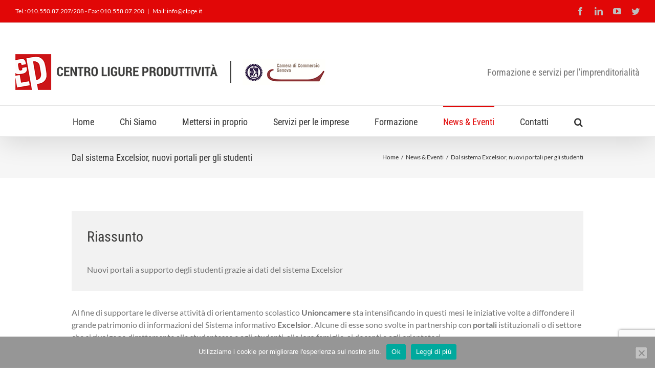

--- FILE ---
content_type: text/html; charset=UTF-8
request_url: https://www.clpge.it/dal-sistema-excelsior-nuovi-portali-per-gli-studenti/
body_size: 15981
content:
<!DOCTYPE html>
<html class="avada-html-layout-wide avada-html-header-position-top" lang="it-IT" prefix="og: http://ogp.me/ns# fb: http://ogp.me/ns/fb#">
<head>
	<meta http-equiv="X-UA-Compatible" content="IE=edge" />
	<meta http-equiv="Content-Type" content="text/html; charset=utf-8"/>
	<meta name="viewport" content="width=device-width, initial-scale=1" />
	<meta name='robots' content='index, follow, max-image-preview:large, max-snippet:-1, max-video-preview:-1' />

	<!-- This site is optimized with the Yoast SEO plugin v21.8.1 - https://yoast.com/wordpress/plugins/seo/ -->
	<title>Dal sistema Excelsior, nuovi portali per gli studenti | CLP Centro Ligure per la Produttività</title>
	<meta name="description" content="Nuove opportunità digitali e portali istituzionali per promuovere i dati del sistema Excelsior sulla domanda e offerta dell&#039; occupazione" />
	<link rel="canonical" href="https://www.clpge.it/dal-sistema-excelsior-nuovi-portali-per-gli-studenti/" />
	<meta property="og:locale" content="it_IT" />
	<meta property="og:type" content="article" />
	<meta property="og:title" content="Dal sistema Excelsior, nuovi portali per gli studenti | CLP Centro Ligure per la Produttività" />
	<meta property="og:description" content="Nuove opportunità digitali e portali istituzionali per promuovere i dati del sistema Excelsior sulla domanda e offerta dell&#039; occupazione" />
	<meta property="og:url" content="https://www.clpge.it/dal-sistema-excelsior-nuovi-portali-per-gli-studenti/" />
	<meta property="og:site_name" content="CLP Centro Ligure per la Produttività" />
	<meta property="article:publisher" content="https://www.facebook.com/CLP-Centro-Ligure-per-la-Produttivit%c3%a0-351736154932376/?fref=ts" />
	<meta property="article:published_time" content="2024-02-01T16:55:10+00:00" />
	<meta property="og:image" content="https://www.clpge.it/wp-content/uploads/2024/02/studenti-AdobeStock_152766412-koUG-835x437@IlSole24Ore-Web.jpg" />
	<meta property="og:image:width" content="834" />
	<meta property="og:image:height" content="437" />
	<meta property="og:image:type" content="image/jpeg" />
	<meta name="author" content="hira" />
	<meta name="twitter:card" content="summary_large_image" />
	<meta name="twitter:label1" content="Scritto da" />
	<meta name="twitter:data1" content="hira" />
	<meta name="twitter:label2" content="Tempo di lettura stimato" />
	<meta name="twitter:data2" content="1 minuto" />
	<script type="application/ld+json" class="yoast-schema-graph">{"@context":"https://schema.org","@graph":[{"@type":"WebPage","@id":"https://www.clpge.it/dal-sistema-excelsior-nuovi-portali-per-gli-studenti/","url":"https://www.clpge.it/dal-sistema-excelsior-nuovi-portali-per-gli-studenti/","name":"Dal sistema Excelsior, nuovi portali per gli studenti | CLP Centro Ligure per la Produttività","isPartOf":{"@id":"https://www.clpge.it/#website"},"primaryImageOfPage":{"@id":"https://www.clpge.it/dal-sistema-excelsior-nuovi-portali-per-gli-studenti/#primaryimage"},"image":{"@id":"https://www.clpge.it/dal-sistema-excelsior-nuovi-portali-per-gli-studenti/#primaryimage"},"thumbnailUrl":"https://www.clpge.it/wp-content/uploads/2024/02/studenti-AdobeStock_152766412-koUG-835x437@IlSole24Ore-Web.jpg","datePublished":"2024-02-01T16:55:10+00:00","dateModified":"2024-02-01T16:55:10+00:00","author":{"@id":"https://www.clpge.it/#/schema/person/b0d7f83c461aa95ed0f22d9c1da8cb07"},"description":"Nuove opportunità digitali e portali istituzionali per promuovere i dati del sistema Excelsior sulla domanda e offerta dell' occupazione","breadcrumb":{"@id":"https://www.clpge.it/dal-sistema-excelsior-nuovi-portali-per-gli-studenti/#breadcrumb"},"inLanguage":"it-IT","potentialAction":[{"@type":"ReadAction","target":["https://www.clpge.it/dal-sistema-excelsior-nuovi-portali-per-gli-studenti/"]}]},{"@type":"ImageObject","inLanguage":"it-IT","@id":"https://www.clpge.it/dal-sistema-excelsior-nuovi-portali-per-gli-studenti/#primaryimage","url":"https://www.clpge.it/wp-content/uploads/2024/02/studenti-AdobeStock_152766412-koUG-835x437@IlSole24Ore-Web.jpg","contentUrl":"https://www.clpge.it/wp-content/uploads/2024/02/studenti-AdobeStock_152766412-koUG-835x437@IlSole24Ore-Web.jpg","width":834,"height":437,"caption":"studenti in aula"},{"@type":"BreadcrumbList","@id":"https://www.clpge.it/dal-sistema-excelsior-nuovi-portali-per-gli-studenti/#breadcrumb","itemListElement":[{"@type":"ListItem","position":1,"name":"Home","item":"https://www.clpge.it/"},{"@type":"ListItem","position":2,"name":"Dal sistema Excelsior, nuovi portali per gli studenti"}]},{"@type":"WebSite","@id":"https://www.clpge.it/#website","url":"https://www.clpge.it/","name":"CLP Centro Ligure per la Produttività","description":"Agenzia di Formazione dell Camera di Commercio di Genova","potentialAction":[{"@type":"SearchAction","target":{"@type":"EntryPoint","urlTemplate":"https://www.clpge.it/?s={search_term_string}"},"query-input":"required name=search_term_string"}],"inLanguage":"it-IT"},{"@type":"Person","@id":"https://www.clpge.it/#/schema/person/b0d7f83c461aa95ed0f22d9c1da8cb07","name":"hira"}]}</script>
	<!-- / Yoast SEO plugin. -->


<link rel="alternate" type="application/rss+xml" title="CLP Centro Ligure per la Produttività &raquo; Feed" href="https://www.clpge.it/feed/" />
<link rel="alternate" type="application/rss+xml" title="CLP Centro Ligure per la Produttività &raquo; Feed dei commenti" href="https://www.clpge.it/comments/feed/" />
<link rel="alternate" type="text/calendar" title="CLP Centro Ligure per la Produttività &raquo; iCal Feed" href="https://www.clpge.it/events/?ical=1" />
		
		
		
				
		<meta property="og:title" content="Dal sistema Excelsior, nuovi portali per gli studenti"/>
		<meta property="og:type" content="article"/>
		<meta property="og:url" content="https://www.clpge.it/dal-sistema-excelsior-nuovi-portali-per-gli-studenti/"/>
		<meta property="og:site_name" content="CLP Centro Ligure per la Produttività"/>
		<meta property="og:description" content="Al fine di supportare le diverse attività di orientamento scolastico Unioncamere sta intensificando in questi mesi le iniziative volte a diffondere il grande patrimonio di informazioni del Sistema informativo Excelsior. Alcune di esse sono svolte in partnership con portali istituzionali o di settore che si rivolgono direttamente alle studentesse e agli studenti, alle loro famiglie,"/>

									<meta property="og:image" content="https://www.clpge.it/wp-content/uploads/2024/02/studenti-AdobeStock_152766412-koUG-835x437@IlSole24Ore-Web.jpg"/>
							<!-- <link rel='stylesheet' id='cookie-notice-front-css' href='https://www.clpge.it/wp-content/plugins/cookie-notice/css/front.min.css?ver=2.5.11' type='text/css' media='all' /> -->
<!-- <link rel='stylesheet' id='wpa-style-css' href='https://www.clpge.it/wp-content/plugins/wp-accessibility/css/wpa-style.css?ver=2.2.6' type='text/css' media='all' /> -->
<link rel="stylesheet" type="text/css" href="//www.clpge.it/wp-content/cache/wpfc-minified/mlw5euv3/4idpq.css" media="all"/>
<style id='wpa-style-inline-css' type='text/css'>
:root { --admin-bar-top : 7px; }
</style>
<!-- <link rel='stylesheet' id='fusion-dynamic-css-css' href='https://www.clpge.it/wp-content/uploads/fusion-styles/fdd6013570a4e80ffd6c9d498a419195.min.css?ver=3.11.2' type='text/css' media='all' /> -->
<link rel="stylesheet" type="text/css" href="//www.clpge.it/wp-content/cache/wpfc-minified/fhpptqi5/2e401.css" media="all"/>
<script type='text/javascript' src='https://www.clpge.it/wp-includes/js/jquery/jquery.min.js?ver=3.6.4' id='jquery-core-js'></script>
<script type='text/javascript' src='https://www.clpge.it/wp-includes/js/jquery/jquery-migrate.min.js?ver=3.4.0' id='jquery-migrate-js'></script>
<link rel="https://api.w.org/" href="https://www.clpge.it/wp-json/" /><link rel="alternate" type="application/json" href="https://www.clpge.it/wp-json/wp/v2/posts/1739" /><link rel="EditURI" type="application/rsd+xml" title="RSD" href="https://www.clpge.it/xmlrpc.php?rsd" />
<link rel="wlwmanifest" type="application/wlwmanifest+xml" href="https://www.clpge.it/wp-includes/wlwmanifest.xml" />
<meta name="generator" content="WordPress 6.2.8" />
<link rel='shortlink' href='https://www.clpge.it/?p=1739' />
<link rel="alternate" type="application/json+oembed" href="https://www.clpge.it/wp-json/oembed/1.0/embed?url=https%3A%2F%2Fwww.clpge.it%2Fdal-sistema-excelsior-nuovi-portali-per-gli-studenti%2F" />
<link rel="alternate" type="text/xml+oembed" href="https://www.clpge.it/wp-json/oembed/1.0/embed?url=https%3A%2F%2Fwww.clpge.it%2Fdal-sistema-excelsior-nuovi-portali-per-gli-studenti%2F&#038;format=xml" />
<meta name="tec-api-version" content="v1"><meta name="tec-api-origin" content="https://www.clpge.it"><link rel="alternate" href="https://www.clpge.it/wp-json/tribe/events/v1/" /><style type="text/css" id="css-fb-visibility">@media screen and (max-width: 640px){.fusion-no-small-visibility{display:none !important;}body .sm-text-align-center{text-align:center !important;}body .sm-text-align-left{text-align:left !important;}body .sm-text-align-right{text-align:right !important;}body .sm-flex-align-center{justify-content:center !important;}body .sm-flex-align-flex-start{justify-content:flex-start !important;}body .sm-flex-align-flex-end{justify-content:flex-end !important;}body .sm-mx-auto{margin-left:auto !important;margin-right:auto !important;}body .sm-ml-auto{margin-left:auto !important;}body .sm-mr-auto{margin-right:auto !important;}body .fusion-absolute-position-small{position:absolute;top:auto;width:100%;}.awb-sticky.awb-sticky-small{ position: sticky; top: var(--awb-sticky-offset,0); }}@media screen and (min-width: 641px) and (max-width: 1024px){.fusion-no-medium-visibility{display:none !important;}body .md-text-align-center{text-align:center !important;}body .md-text-align-left{text-align:left !important;}body .md-text-align-right{text-align:right !important;}body .md-flex-align-center{justify-content:center !important;}body .md-flex-align-flex-start{justify-content:flex-start !important;}body .md-flex-align-flex-end{justify-content:flex-end !important;}body .md-mx-auto{margin-left:auto !important;margin-right:auto !important;}body .md-ml-auto{margin-left:auto !important;}body .md-mr-auto{margin-right:auto !important;}body .fusion-absolute-position-medium{position:absolute;top:auto;width:100%;}.awb-sticky.awb-sticky-medium{ position: sticky; top: var(--awb-sticky-offset,0); }}@media screen and (min-width: 1025px){.fusion-no-large-visibility{display:none !important;}body .lg-text-align-center{text-align:center !important;}body .lg-text-align-left{text-align:left !important;}body .lg-text-align-right{text-align:right !important;}body .lg-flex-align-center{justify-content:center !important;}body .lg-flex-align-flex-start{justify-content:flex-start !important;}body .lg-flex-align-flex-end{justify-content:flex-end !important;}body .lg-mx-auto{margin-left:auto !important;margin-right:auto !important;}body .lg-ml-auto{margin-left:auto !important;}body .lg-mr-auto{margin-right:auto !important;}body .fusion-absolute-position-large{position:absolute;top:auto;width:100%;}.awb-sticky.awb-sticky-large{ position: sticky; top: var(--awb-sticky-offset,0); }}</style><noscript><style>.lazyload[data-src]{display:none !important;}</style></noscript><style>.lazyload{background-image:none !important;}.lazyload:before{background-image:none !important;}</style><link rel="icon" href="https://www.clpge.it/wp-content/uploads/2016/12/clp-1.jpg" sizes="32x32" />
<link rel="icon" href="https://www.clpge.it/wp-content/uploads/2016/12/clp-1.jpg" sizes="192x192" />
<link rel="apple-touch-icon" href="https://www.clpge.it/wp-content/uploads/2016/12/clp-1.jpg" />
<meta name="msapplication-TileImage" content="https://www.clpge.it/wp-content/uploads/2016/12/clp-1.jpg" />
		<script type="text/javascript">
			var doc = document.documentElement;
			doc.setAttribute( 'data-useragent', navigator.userAgent );
		</script>
		<meta name="google-site-verification" content="vXBMste7u-lR_O1_OAv4UbMeBPrC5C0Wb1KWPfDb9Ho" />
	</head>

<body class="post-template-default single single-post postid-1739 single-format-standard cookies-not-set tribe-no-js fusion-image-hovers fusion-pagination-sizing fusion-button_type-flat fusion-button_span-no fusion-button_gradient-linear avada-image-rollover-circle-yes avada-image-rollover-yes avada-image-rollover-direction-left fusion-has-button-gradient fusion-body ltr fusion-sticky-header no-tablet-sticky-header no-mobile-sticky-header no-mobile-slidingbar no-mobile-totop avada-has-rev-slider-styles fusion-disable-outline fusion-sub-menu-fade mobile-logo-pos-left layout-wide-mode avada-has-boxed-modal-shadow- layout-scroll-offset-full avada-has-zero-margin-offset-top fusion-top-header menu-text-align-center mobile-menu-design-classic fusion-show-pagination-text fusion-header-layout-v4 avada-responsive avada-footer-fx-none avada-menu-highlight-style-bar fusion-search-form-classic fusion-main-menu-search-overlay fusion-avatar-square avada-sticky-shrinkage avada-dropdown-styles avada-blog-layout-large avada-blog-archive-layout-large avada-ec-not-100-width avada-ec-meta-layout-sidebar avada-header-shadow-yes avada-menu-icon-position-left avada-has-megamenu-shadow avada-has-mainmenu-dropdown-divider avada-has-header-100-width avada-has-main-nav-search-icon avada-has-breadcrumb-mobile-hidden avada-has-titlebar-bar_and_content avada-has-pagination-padding avada-flyout-menu-direction-fade avada-ec-views-v2" data-awb-post-id="1739">
		<a class="skip-link screen-reader-text" href="#content">Salta al contenuto</a>

	<div id="boxed-wrapper">
		
		<div id="wrapper" class="fusion-wrapper">
			<div id="home" style="position:relative;top:-1px;"></div>
							
					
			<header class="fusion-header-wrapper fusion-header-shadow">
				<div class="fusion-header-v4 fusion-logo-alignment fusion-logo-left fusion-sticky-menu- fusion-sticky-logo-1 fusion-mobile-logo- fusion-sticky-menu-only fusion-header-menu-align-center fusion-mobile-menu-design-classic">
					
<div class="fusion-secondary-header">
	<div class="fusion-row">
					<div class="fusion-alignleft">
				<div class="fusion-contact-info"><span class="fusion-contact-info-phone-number">Tel.: 010.550.87.207/208  -  Fax: 010.558.07.200</span><span class="fusion-header-separator">|</span><span class="fusion-contact-info-email-address"><a href="mailto:&#77;ai&#108;&#58; &#32;&#105;&#110;&#102;o&#64;cl&#112;&#103;e.i&#116;">&#77;ai&#108;&#58; &#32;&#105;&#110;&#102;o&#64;cl&#112;&#103;e.i&#116;</a></span></div>			</div>
							<div class="fusion-alignright">
				<div class="fusion-social-links-header"><div class="fusion-social-networks"><div class="fusion-social-networks-wrapper"><a  class="fusion-social-network-icon fusion-tooltip fusion-facebook awb-icon-facebook" style data-placement="bottom" data-title="Facebook" data-toggle="tooltip" title="Facebook" href="https://www.facebook.com/CLP-Centro-Ligure-per-la-Produttività-351736154932376/?fref=ts" target="_blank" rel="noreferrer"><span class="screen-reader-text">Facebook</span></a><a  class="fusion-social-network-icon fusion-tooltip fusion-linkedin awb-icon-linkedin" style data-placement="bottom" data-title="LinkedIn" data-toggle="tooltip" title="LinkedIn" href="https://www.linkedin.com/company/centro-ligure-produttività/" target="_blank" rel="noopener noreferrer"><span class="screen-reader-text">LinkedIn</span></a><a  class="fusion-social-network-icon fusion-tooltip fusion-youtube awb-icon-youtube" style data-placement="bottom" data-title="YouTube" data-toggle="tooltip" title="YouTube" href="https://www.youtube.com/channel/UCVHzF144SF60Y8YA6kNb56w" target="_blank" rel="noopener noreferrer"><span class="screen-reader-text">YouTube</span></a><a  class="fusion-social-network-icon fusion-tooltip fusion-twitter awb-icon-twitter" style data-placement="bottom" data-title="Twitter" data-toggle="tooltip" title="Twitter" href="https://twitter.com/clpgenova" target="_blank" rel="noopener noreferrer"><span class="screen-reader-text">Twitter</span></a></div></div></div>			</div>
			</div>
</div>
<div class="fusion-header-sticky-height"></div>
<div class="fusion-sticky-header-wrapper"> <!-- start fusion sticky header wrapper -->
	<div class="fusion-header">
		<div class="fusion-row">
							<div class="fusion-logo" data-margin-top="31px" data-margin-bottom="0px" data-margin-left="0px" data-margin-right="0px">
			<a class="fusion-logo-link"  href="https://www.clpge.it/" >

						<!-- standard logo -->
			<img src="[data-uri]"  width="606" height="70" style="max-height:70px;height:auto;" alt="CLP Centro Ligure per la Produttività Logo" data-retina_logo_url="https://www.clpge.it/wp-content/uploads/2016/12/centro-ligure-produttivita-genova-logo.png" class="fusion-standard-logo lazyload" data-src="https://www.clpge.it/wp-content/uploads/2016/12/centro-ligure-produttivita-genova-logo-no-retina-2.png" decoding="async" data-srcset="https://www.clpge.it/wp-content/uploads/2016/12/centro-ligure-produttivita-genova-logo-no-retina-2.png 1x, https://www.clpge.it/wp-content/uploads/2016/12/centro-ligure-produttivita-genova-logo.png 2x" data-eio-rwidth="606" data-eio-rheight="70" /><noscript><img src="https://www.clpge.it/wp-content/uploads/2016/12/centro-ligure-produttivita-genova-logo-no-retina-2.png" srcset="https://www.clpge.it/wp-content/uploads/2016/12/centro-ligure-produttivita-genova-logo-no-retina-2.png 1x, https://www.clpge.it/wp-content/uploads/2016/12/centro-ligure-produttivita-genova-logo.png 2x" width="606" height="70" style="max-height:70px;height:auto;" alt="CLP Centro Ligure per la Produttività Logo" data-retina_logo_url="https://www.clpge.it/wp-content/uploads/2016/12/centro-ligure-produttivita-genova-logo.png" class="fusion-standard-logo" data-eio="l" /></noscript>

			
					</a>
		
<div class="fusion-header-content-3-wrapper">
			<h3 class="fusion-header-tagline">
			Formazione e servizi per l'imprenditorialità		</h3>
	</div>
</div>
										
					</div>
	</div>
	<div class="fusion-secondary-main-menu">
		<div class="fusion-row">
			<nav class="fusion-main-menu" aria-label="Menu Principale"><div class="fusion-overlay-search">		<form role="search" class="searchform fusion-search-form  fusion-search-form-classic" method="get" action="https://www.clpge.it/">
			<div class="fusion-search-form-content">

				
				<div class="fusion-search-field search-field">
					<label><span class="screen-reader-text">Cerca per:</span>
													<input type="search" value="" name="s" class="s" placeholder="Cerca..." required aria-required="true" aria-label="Cerca..."/>
											</label>
				</div>
				<div class="fusion-search-button search-button">
					<input type="submit" class="fusion-search-submit searchsubmit" aria-label="Cerca" value="&#xf002;" />
									</div>

				
			</div>


			
		</form>
		<div class="fusion-search-spacer"></div><a href="#" role="button" aria-label="Close Search" class="fusion-close-search"></a></div><ul id="menu-menu" class="fusion-menu"><li  id="menu-item-25"  class="menu-item menu-item-type-post_type menu-item-object-page menu-item-home menu-item-25"  data-item-id="25"><a  href="https://www.clpge.it/" class="fusion-bar-highlight"><span class="menu-text">Home</span></a></li><li  id="menu-item-26"  class="menu-item menu-item-type-post_type menu-item-object-page menu-item-26"  data-item-id="26"><a  href="https://www.clpge.it/chi-siamo/" class="fusion-bar-highlight"><span class="menu-text">Chi Siamo</span></a></li><li  id="menu-item-192"  class="menu-item menu-item-type-post_type menu-item-object-page menu-item-has-children menu-item-192 fusion-dropdown-menu"  data-item-id="192"><a  href="https://www.clpge.it/mettersi-in-proprio/" class="fusion-bar-highlight"><span class="menu-text">Mettersi in proprio</span></a><ul class="sub-menu"><li  id="menu-item-61"  class="menu-item menu-item-type-post_type menu-item-object-page menu-item-61 fusion-dropdown-submenu" ><a  href="https://www.clpge.it/mettersi-in-proprio/creazione-di-impresa/" class="fusion-bar-highlight"><span>Creazione di impresa</span></a></li><li  id="menu-item-60"  class="menu-item menu-item-type-post_type menu-item-object-page menu-item-60 fusion-dropdown-submenu" ><a  href="https://www.clpge.it/mettersi-in-proprio/sportello-competitivita-imprese-sci/" class="fusion-bar-highlight"><span>Sportello per la Competitività delle Imprese</span></a></li><li  id="menu-item-59"  class="menu-item menu-item-type-post_type menu-item-object-page menu-item-59 fusion-dropdown-submenu" ><a  href="https://www.clpge.it/mettersi-in-proprio/questionario-autovalutazione/" class="fusion-bar-highlight"><span>Questionario Autovalutazione</span></a></li></ul></li><li  id="menu-item-193"  class="menu-item menu-item-type-post_type menu-item-object-page menu-item-has-children menu-item-193 fusion-dropdown-menu"  data-item-id="193"><a  href="https://www.clpge.it/servizi-imprese/" class="fusion-bar-highlight"><span class="menu-text">Servizi per le imprese</span></a><ul class="sub-menu"><li  id="menu-item-71"  class="menu-item menu-item-type-post_type menu-item-object-page menu-item-71 fusion-dropdown-submenu" ><a  href="https://www.clpge.it/servizi-imprese/sviluppo-sostenibile/" class="fusion-bar-highlight"><span>Sviluppo Sostenibile</span></a></li><li  id="menu-item-69"  class="menu-item menu-item-type-post_type menu-item-object-page menu-item-69 fusion-dropdown-submenu" ><a  href="https://www.clpge.it/servizi-imprese/corsi-sviluppo-impresa/" class="fusion-bar-highlight"><span>Corsi sviluppo impresa</span></a></li><li  id="menu-item-2030"  class="menu-item menu-item-type-post_type menu-item-object-page menu-item-2030 fusion-dropdown-submenu" ><a  href="https://www.clpge.it/comunicazione/" class="fusion-bar-highlight"><span>Comunicazione</span></a></li></ul></li><li  id="menu-item-194"  class="menu-item menu-item-type-post_type menu-item-object-page menu-item-194"  data-item-id="194"><a  href="https://www.clpge.it/formazione/" class="fusion-bar-highlight"><span class="menu-text">Formazione</span></a></li><li  id="menu-item-1656"  class="menu-item menu-item-type-taxonomy menu-item-object-category current-post-ancestor current-menu-parent current-post-parent menu-item-1656"  data-item-id="1656"><a  href="https://www.clpge.it/category/news-eventi/" class="fusion-bar-highlight"><span class="menu-text">News &amp; Eventi</span></a></li><li  id="menu-item-129"  class="menu-item menu-item-type-post_type menu-item-object-page menu-item-129"  data-item-id="129"><a  href="https://www.clpge.it/contatti/" class="fusion-bar-highlight"><span class="menu-text">Contatti</span></a></li><li class="fusion-custom-menu-item fusion-main-menu-search fusion-search-overlay"><a class="fusion-main-menu-icon fusion-bar-highlight" href="#" aria-label="Cerca" data-title="Cerca" title="Cerca" role="button" aria-expanded="false"></a></li></ul></nav>
<nav class="fusion-mobile-nav-holder fusion-mobile-menu-text-align-left" aria-label="Menu Mobile Principale"></nav>

					</div>
	</div>
</div> <!-- end fusion sticky header wrapper -->
				</div>
				<div class="fusion-clearfix"></div>
			</header>
								
							<div id="sliders-container" class="fusion-slider-visibility">
					</div>
				
					
							
			<section class="avada-page-titlebar-wrapper" aria-label="Barra Titolo Pagina">
	<div class="fusion-page-title-bar fusion-page-title-bar-none fusion-page-title-bar-left">
		<div class="fusion-page-title-row">
			<div class="fusion-page-title-wrapper">
				<div class="fusion-page-title-captions">

																							<h1 class="entry-title">Dal sistema Excelsior, nuovi portali per gli studenti</h1>

											
					
				</div>

															<div class="fusion-page-title-secondary">
							<nav class="fusion-breadcrumbs awb-yoast-breadcrumbs" ara-label="Breadcrumb"><ol class="awb-breadcrumb-list"><li class="fusion-breadcrumb-item awb-breadcrumb-sep" ><a href="https://www.clpge.it" class="fusion-breadcrumb-link"><span >Home</span></a></li><li class="fusion-breadcrumb-item awb-breadcrumb-sep" ><a href="https://www.clpge.it/category/news-eventi/" class="fusion-breadcrumb-link"><span >News &amp; Eventi</span></a></li><li class="fusion-breadcrumb-item"  aria-current="page"><span  class="breadcrumb-leaf">Dal sistema Excelsior, nuovi portali per gli studenti</span></li></ol></nav>						</div>
									
			</div>
		</div>
	</div>
</section>

						<main id="main" class="clearfix  full-bg">
				<div class="fusion-row" style="">

<section id="content" style="width: 100%;">
	
					<article id="post-1739" class="post post-1739 type-post status-publish format-standard has-post-thumbnail hentry category-news-eventi tag-excelsior tag-occupazione tag-portali tag-studenti tag-unioncamere">
										<span class="entry-title" style="display: none;">Dal sistema Excelsior, nuovi portali per gli studenti</span>
			
				
						<div class="post-content">
				<section class="wpa-content-summary" id="summary-1739"><div class="wpa-content-summary-inner"><h2>Riassunto</h2><p>Nuovi portali a supporto degli studenti grazie ai dati del sistema Excelsior</p>
</div></section><p>Al fine di supportare le diverse attività di orientamento scolastico <strong>Unioncamere</strong> sta intensificando in questi mesi le iniziative volte a diffondere il grande patrimonio di informazioni del Sistema informativo <strong>Excelsior</strong>. Alcune di esse sono svolte in partnership con <strong>portali</strong> istituzionali o di settore che si rivolgono direttamente alle studentesse e agli studenti, alle loro famiglie, ai docenti e agli orientatori.</p>
<p>Di seguito si segnalano le principali affinché possiate utilizzarle all’interno delle vostre attività e promuoverne la diffusione sui diversi territori.</p>
<ul>
<li>Il portale &#8211; online da pochi giorni &#8211; <strong>Che ci faccio col diploma? </strong><a href="https://checifacciocoldiploma.skuola.net/"><strong>https://checifacciocoldiploma.skuola.net/</strong></a>, nato in collaborazione tra Unioncamere e <a href="http://skuola.net/">Skuola.net</a> (uno dei siti più diffusi tra gli studenti in tutta Italia) che rappresenta un’innovativa guida visuale sui principali risultati dell’indagine Excelsior e della pubblicazione “Diplomati e lavoro &#8211; 2023”. È contestualmente attiva una campagna di social media marketing rivolta al mondo studentesco sia su Tik Tok (con due video visibili solo se loggati a TikTok &#8211; <a href="https://www.tiktok.com/@skuolanet/video/7325806435391130913">pill1</a>e <a href="https://www.tiktok.com/@skuolanet/video/7328408022517042464">pill2</a>) e un carosello di immagini su Instagram &#8211; <a href="https://www.instagram.com/p/C2NCq24N33p/">link</a></li>
</ul>
<p>&nbsp;</p>
<ul>
<li>  <a href="https://excelsiorienta.unioncamere.it/">Excelsiorienta</a>, il portale per l’orientamento di Excelsior, è stato aggiornato online con i dati del 2023 sia per quanto riguarda i profili professionali più richiesti dalle imprese, sia per i titoli di studio e le competenze.</li>
</ul>
<p>&nbsp;</p>
<ul>
<li> La piattaforma digitale del Ministero dell’Istruzione e del Merito per famiglie, studentesse e studenti UNICA <a href="https://unica.istruzione.gov.it/it">https://unica.istruzione.gov.it/it</a>, dove nella sezione orientamento sono presentati i dati del Sistema Informativo Excelsior.</li>
</ul>
<p>&nbsp;</p>
<ul>
<li>  Tutti i <strong>nostri canali socia</strong>l: è online il <a href="https://tavolodigitale.camcom.it/it/comunicazioni/diffusione-videobollettino-diplomati-e-lavoro-2023"><strong>videobollettino Diplomati e lavoro &#8211; 2023</strong></a><strong>, </strong>sono online tutte le guide per l’orientamento del Sistema Informativo Excelsior: la già citata “<a href="https://excelsior.unioncamere.net/pubblicazioni/2023/diplomati-e-lavoro">Diplomati e lavoro &#8211; 2023</a>”, “<a href="https://excelsior.unioncamere.net/pubblicazioni/2023/il-lavoro-dopo-gli-studi">Lavoro dopo gli studi &#8211; 2023</a>”, “<a href="https://excelsior.unioncamere.net/pubblicazioni/2023/its-academy-e-lavoro">ITS Academy e lavoro &#8211; 2023</a>” e “<a href="https://excelsior.unioncamere.net/pubblicazioni/2023/formazione-professionale-e-lavoro">Formazione Professionale e lavoro &#8211; 2023</a>”. A brevissimo verrà pubblicata anche “Laureati e lavoro 2023”.</li>
</ul>
							</div>

												<div class="fusion-meta-info"><div class="fusion-meta-info-wrapper"><span class="vcard rich-snippet-hidden"><span class="fn"><a href="https://www.clpge.it/author/hira/" title="Articoli scritti da hira" rel="author">hira</a></span></span><span class="updated rich-snippet-hidden">2024-02-01T17:55:10+01:00</span><span>1 Febbraio 2024</span><span class="fusion-inline-sep">|</span><a href="https://www.clpge.it/category/news-eventi/" rel="category tag">News &amp; Eventi</a><span class="fusion-inline-sep">|</span></div></div>													<div class="fusion-sharing-box fusion-theme-sharing-box fusion-single-sharing-box">
		<h4>Condividi questo articolo!</h4>
		<div class="fusion-social-networks"><div class="fusion-social-networks-wrapper"><a  class="fusion-social-network-icon fusion-tooltip fusion-facebook awb-icon-facebook" style="color:var(--sharing_social_links_icon_color);" data-placement="top" data-title="Facebook" data-toggle="tooltip" title="Facebook" href="https://www.facebook.com/sharer.php?u=https%3A%2F%2Fwww.clpge.it%2Fdal-sistema-excelsior-nuovi-portali-per-gli-studenti%2F&amp;t=Dal%20sistema%20Excelsior%2C%20nuovi%20portali%20per%20gli%20studenti" target="_blank" rel="noreferrer"><span class="screen-reader-text">Facebook</span></a><a  class="fusion-social-network-icon fusion-tooltip fusion-twitter awb-icon-twitter" style="color:var(--sharing_social_links_icon_color);" data-placement="top" data-title="Twitter" data-toggle="tooltip" title="Twitter" href="https://twitter.com/share?url=https%3A%2F%2Fwww.clpge.it%2Fdal-sistema-excelsior-nuovi-portali-per-gli-studenti%2F&amp;text=Dal%20sistema%20Excelsior%2C%20nuovi%20portali%20per%20gli%20studenti" target="_blank" rel="noopener noreferrer"><span class="screen-reader-text">Twitter</span></a><a  class="fusion-social-network-icon fusion-tooltip fusion-reddit awb-icon-reddit" style="color:var(--sharing_social_links_icon_color);" data-placement="top" data-title="Reddit" data-toggle="tooltip" title="Reddit" href="https://reddit.com/submit?url=https://www.clpge.it/dal-sistema-excelsior-nuovi-portali-per-gli-studenti/&amp;title=Dal%20sistema%20Excelsior%2C%20nuovi%20portali%20per%20gli%20studenti" target="_blank" rel="noopener noreferrer"><span class="screen-reader-text">Reddit</span></a><a  class="fusion-social-network-icon fusion-tooltip fusion-linkedin awb-icon-linkedin" style="color:var(--sharing_social_links_icon_color);" data-placement="top" data-title="LinkedIn" data-toggle="tooltip" title="LinkedIn" href="https://www.linkedin.com/shareArticle?mini=true&amp;url=https%3A%2F%2Fwww.clpge.it%2Fdal-sistema-excelsior-nuovi-portali-per-gli-studenti%2F&amp;title=Dal%20sistema%20Excelsior%2C%20nuovi%20portali%20per%20gli%20studenti&amp;summary=Al%20fine%20di%20supportare%20le%20diverse%20attivit%C3%A0%20di%20orientamento%20scolastico%20Unioncamere%20sta%20intensificando%20in%20questi%20mesi%20le%20iniziative%20volte%20a%20diffondere%20il%20grande%20patrimonio%20di%20informazioni%20del%20Sistema%20informativo%20Excelsior.%20Alcune%20di%20esse%20sono%20svolte%20in%20partne" target="_blank" rel="noopener noreferrer"><span class="screen-reader-text">LinkedIn</span></a><a  class="fusion-social-network-icon fusion-tooltip fusion-tumblr awb-icon-tumblr" style="color:var(--sharing_social_links_icon_color);" data-placement="top" data-title="Tumblr" data-toggle="tooltip" title="Tumblr" href="https://www.tumblr.com/share/link?url=https%3A%2F%2Fwww.clpge.it%2Fdal-sistema-excelsior-nuovi-portali-per-gli-studenti%2F&amp;name=Dal%20sistema%20Excelsior%2C%20nuovi%20portali%20per%20gli%20studenti&amp;description=Al%20fine%20di%20supportare%20le%20diverse%20attivit%C3%A0%20di%20orientamento%20scolastico%20Unioncamere%20sta%20intensificando%20in%20questi%20mesi%20le%20iniziative%20volte%20a%20diffondere%20il%20grande%20patrimonio%20di%20informazioni%20del%20Sistema%20informativo%20Excelsior.%20Alcune%20di%20esse%20sono%20svolte%20in%20partnership%20con%20portali%20istituzionali%20o%20di%20settore%20che%20si%20rivolgono%20direttamente%20alle%20studentesse%20e%20agli%20studenti%2C%20alle%20loro%20famiglie%2C" target="_blank" rel="noopener noreferrer"><span class="screen-reader-text">Tumblr</span></a><a  class="fusion-social-network-icon fusion-tooltip fusion-pinterest awb-icon-pinterest" style="color:var(--sharing_social_links_icon_color);" data-placement="top" data-title="Pinterest" data-toggle="tooltip" title="Pinterest" href="https://pinterest.com/pin/create/button/?url=https%3A%2F%2Fwww.clpge.it%2Fdal-sistema-excelsior-nuovi-portali-per-gli-studenti%2F&amp;description=Al%20fine%20di%20supportare%20le%20diverse%20attivit%C3%A0%20di%20orientamento%20scolastico%20Unioncamere%20sta%20intensificando%20in%20questi%20mesi%20le%20iniziative%20volte%20a%20diffondere%20il%20grande%20patrimonio%20di%20informazioni%20del%20Sistema%20informativo%20Excelsior.%20Alcune%20di%20esse%20sono%20svolte%20in%20partnership%20con%20portali%20istituzionali%20o%20di%20settore%20che%20si%20rivolgono%20direttamente%20alle%20studentesse%20e%20agli%20studenti%2C%20alle%20loro%20famiglie%2C&amp;media=https%3A%2F%2Fwww.clpge.it%2Fwp-content%2Fuploads%2F2024%2F02%2Fstudenti-AdobeStock_152766412-koUG-835x437%40IlSole24Ore-Web.jpg" target="_blank" rel="noopener noreferrer"><span class="screen-reader-text">Pinterest</span></a><a  class="fusion-social-network-icon fusion-tooltip fusion-vk awb-icon-vk" style="color:var(--sharing_social_links_icon_color);" data-placement="top" data-title="Vk" data-toggle="tooltip" title="Vk" href="https://vk.com/share.php?url=https%3A%2F%2Fwww.clpge.it%2Fdal-sistema-excelsior-nuovi-portali-per-gli-studenti%2F&amp;title=Dal%20sistema%20Excelsior%2C%20nuovi%20portali%20per%20gli%20studenti&amp;description=Al%20fine%20di%20supportare%20le%20diverse%20attivit%C3%A0%20di%20orientamento%20scolastico%20Unioncamere%20sta%20intensificando%20in%20questi%20mesi%20le%20iniziative%20volte%20a%20diffondere%20il%20grande%20patrimonio%20di%20informazioni%20del%20Sistema%20informativo%20Excelsior.%20Alcune%20di%20esse%20sono%20svolte%20in%20partnership%20con%20portali%20istituzionali%20o%20di%20settore%20che%20si%20rivolgono%20direttamente%20alle%20studentesse%20e%20agli%20studenti%2C%20alle%20loro%20famiglie%2C" target="_blank" rel="noopener noreferrer"><span class="screen-reader-text">Vk</span></a><a  class="fusion-social-network-icon fusion-tooltip fusion-mail awb-icon-mail fusion-last-social-icon" style="color:var(--sharing_social_links_icon_color);" data-placement="top" data-title="Email" data-toggle="tooltip" title="Email" href="mailto:?body=https://www.clpge.it/dal-sistema-excelsior-nuovi-portali-per-gli-studenti/&amp;subject=Dal%20sistema%20Excelsior%2C%20nuovi%20portali%20per%20gli%20studenti" target="_self" rel="noopener noreferrer"><span class="screen-reader-text">Email</span></a><div class="fusion-clearfix"></div></div></div>	</div>
													
																	</article>
	</section>
						
					</div>  <!-- fusion-row -->
				</main>  <!-- #main -->
				
				
								
					
		<div class="fusion-footer">
					
	<footer class="fusion-footer-widget-area fusion-widget-area">
		<div class="fusion-row">
			<div class="fusion-columns fusion-columns-3 fusion-widget-area">
				
																									<div class="fusion-column col-lg-4 col-md-4 col-sm-4">
							<section id="search-2" class="fusion-footer-widget-column widget widget_search">		<form role="search" class="searchform fusion-search-form  fusion-search-form-classic" method="get" action="https://www.clpge.it/">
			<div class="fusion-search-form-content">

				
				<div class="fusion-search-field search-field">
					<label><span class="screen-reader-text">Cerca per:</span>
													<input type="search" value="" name="s" class="s" placeholder="Cerca..." required aria-required="true" aria-label="Cerca..."/>
											</label>
				</div>
				<div class="fusion-search-button search-button">
					<input type="submit" class="fusion-search-submit searchsubmit" aria-label="Cerca" value="&#xf002;" />
									</div>

				
			</div>


			
		</form>
		<div style="clear:both;"></div></section>
		<section id="recent-posts-2" class="fusion-footer-widget-column widget widget_recent_entries">
		<h4 class="widget-title">Articoli recenti</h4>
		<ul>
											<li>
					<a href="https://www.clpge.it/audit-energetico-gratuito-prorogato-al-30-giugno-2026/">Audit energetico gratuito prorogato al 30 giugno 2026</a>
									</li>
											<li>
					<a href="https://www.clpge.it/dall8-dicembre-torna-la-campagna-comprasottocasa/">Dall’8 dicembre torna la campagna #comprasottocasa</a>
									</li>
											<li>
					<a href="https://www.clpge.it/aperte-le-candidature-alla-13a-edizione-del-premio-impresa-ambiente/">Aperte le candidature alla 13ª edizione del Premio Impresa Ambiente</a>
									</li>
											<li>
					<a href="https://www.clpge.it/il-coraggio-di-iniziare-giovani-idee-che-diventano-impresa-orientamenti-2025/">Il coraggio di iniziare: giovani idee che diventano impresa &#8211; Orientamenti 2025</a>
									</li>
											<li>
					<a href="https://www.clpge.it/comprare-digitale-senza-farsi-male-come-scegliere-fornitori-misurare-risultati-e-automatizzare-il-minimo-indispensabile-per-la-tua-pmi/">Comprare digitale senza farsi male: come scegliere fornitori, misurare risultati e automatizzare il minimo indispensabile per la tua PMI</a>
									</li>
					</ul>

		<div style="clear:both;"></div></section>																					</div>
																										<div class="fusion-column col-lg-4 col-md-4 col-sm-4">
							<section id="text-15" class="fusion-footer-widget-column widget widget_text" style="border-style: solid;border-color:transparent;border-width:0px;"><h4 class="widget-title">CLP Centro Ligure Produttività</h4>			<div class="textwidget">Via Boccardo 1 – (Piano Ammezzato) <br>
Palazzo della Borsa
16121 Genova <br>

Telefono: +39 010.55.087.207/208 <br>
Fax: +39 010.55.087.230 <br>
Mail: info@clpge.it</div>
		<div style="clear:both;"></div></section>																					</div>
																										<div class="fusion-column fusion-column-last col-lg-4 col-md-4 col-sm-4">
							<section id="text-17" class="fusion-footer-widget-column widget widget_text">			<div class="textwidget"><a href="http://www.bureauveritas.it" target="_blank" rel="noopener"><img src="[data-uri]" style="width:313px;height:144px;" data-src="http://www.clpge.it/wp-content/uploads/2016/12/Bureau-veritas-logo.png" decoding="async" class="lazyload"><noscript><img src="http://www.clpge.it/wp-content/uploads/2016/12/Bureau-veritas-logo.png" style="width:313px;height:144px;" data-eio="l"></noscript></a></div>
		<div style="clear:both;"></div></section><section id="social_links-widget-2" class="fusion-footer-widget-column widget social_links" style="border-style: solid;border-color:transparent;border-width:0px;"><h4 class="widget-title">Social Media</h4>
		<div class="fusion-social-networks boxed-icons">

			<div class="fusion-social-networks-wrapper">
																												
						
																																			<a class="fusion-social-network-icon fusion-tooltip fusion-facebook awb-icon-facebook" href="https://www.facebook.com/CLPGenova/"  data-placement="top" data-title="Facebook" data-toggle="tooltip" data-original-title=""  title="Facebook" aria-label="Facebook" rel="noopener noreferrer" target="_self" style="border-radius:4px;padding:8px;font-size:16px;color:#ffffff;background-color:#3b5998;border-color:#3b5998;"></a>
											
										
																				
						
																																			<a class="fusion-social-network-icon fusion-tooltip fusion-linkedin awb-icon-linkedin" href="https://www.linkedin.com/company/centro-ligure-produttività/"  data-placement="top" data-title="LinkedIn" data-toggle="tooltip" data-original-title=""  title="LinkedIn" aria-label="LinkedIn" rel="noopener noreferrer" target="_self" style="border-radius:4px;padding:8px;font-size:16px;color:#ffffff;background-color:#0077b5;border-color:#0077b5;"></a>
											
										
																				
						
																																			<a class="fusion-social-network-icon fusion-tooltip fusion-youtube awb-icon-youtube" href="https://www.youtube.com/channel/UCVHzF144SF60Y8YA6kNb56w"  data-placement="top" data-title="Youtube" data-toggle="tooltip" data-original-title=""  title="YouTube" aria-label="YouTube" rel="noopener noreferrer" target="_self" style="border-radius:4px;padding:8px;font-size:16px;color:#ffffff;background-color:#cd201f;border-color:#cd201f;"></a>
											
										
																				
						
																																			<a class="fusion-social-network-icon fusion-tooltip fusion-twitter awb-icon-twitter" href="https://twitter.com/clpgenova"  data-placement="top" data-title="Twitter" data-toggle="tooltip" data-original-title=""  title="Twitter" aria-label="Twitter" rel="noopener noreferrer" target="_self" style="border-radius:4px;padding:8px;font-size:16px;color:#ffffff;background-color:#55acee;border-color:#55acee;"></a>
											
										
				
			</div>
		</div>

		<div style="clear:both;"></div></section>																					</div>
																																				
				<div class="fusion-clearfix"></div>
			</div> <!-- fusion-columns -->
		</div> <!-- fusion-row -->
	</footer> <!-- fusion-footer-widget-area -->

	
	<footer id="footer" class="fusion-footer-copyright-area fusion-footer-copyright-center">
		<div class="fusion-row">
			<div class="fusion-copyright-content">

				<div class="fusion-copyright-notice">
		<div>
		CLP Centro Ligure Produttività  | Palazzo della Borsa Valori - Via Boccardo 1 - Genova |  P. Iva e C.f. 00855600102	</div>
</div>
<div class="fusion-social-links-footer">
	<div class="fusion-social-networks"><div class="fusion-social-networks-wrapper"><a  class="fusion-social-network-icon fusion-tooltip fusion-facebook awb-icon-facebook" style data-placement="top" data-title="Facebook" data-toggle="tooltip" title="Facebook" href="https://www.facebook.com/CLP-Centro-Ligure-per-la-Produttività-351736154932376/?fref=ts" target="_blank" rel="noreferrer"><span class="screen-reader-text">Facebook</span></a><a  class="fusion-social-network-icon fusion-tooltip fusion-linkedin awb-icon-linkedin" style data-placement="top" data-title="LinkedIn" data-toggle="tooltip" title="LinkedIn" href="https://www.linkedin.com/company/centro-ligure-produttività/" target="_blank" rel="noopener noreferrer"><span class="screen-reader-text">LinkedIn</span></a><a  class="fusion-social-network-icon fusion-tooltip fusion-youtube awb-icon-youtube" style data-placement="top" data-title="YouTube" data-toggle="tooltip" title="YouTube" href="https://www.youtube.com/channel/UCVHzF144SF60Y8YA6kNb56w" target="_blank" rel="noopener noreferrer"><span class="screen-reader-text">YouTube</span></a><a  class="fusion-social-network-icon fusion-tooltip fusion-twitter awb-icon-twitter" style data-placement="top" data-title="Twitter" data-toggle="tooltip" title="Twitter" href="https://twitter.com/clpgenova" target="_blank" rel="noopener noreferrer"><span class="screen-reader-text">Twitter</span></a></div></div></div>

			</div> <!-- fusion-fusion-copyright-content -->
		</div> <!-- fusion-row -->
	</footer> <!-- #footer -->
		</div> <!-- fusion-footer -->

		
					
												</div> <!-- wrapper -->
		</div> <!-- #boxed-wrapper -->
				<a class="fusion-one-page-text-link fusion-page-load-link" tabindex="-1" href="#" aria-hidden="true">Page load link</a>

		<div class="avada-footer-scripts">
					<script>
		( function ( body ) {
			'use strict';
			body.className = body.className.replace( /\btribe-no-js\b/, 'tribe-js' );
		} )( document.body );
		</script>
		<svg xmlns="http://www.w3.org/2000/svg" viewBox="0 0 0 0" width="0" height="0" focusable="false" role="none" style="visibility: hidden; position: absolute; left: -9999px; overflow: hidden;" ><defs><filter id="wp-duotone-dark-grayscale"><feColorMatrix color-interpolation-filters="sRGB" type="matrix" values=" .299 .587 .114 0 0 .299 .587 .114 0 0 .299 .587 .114 0 0 .299 .587 .114 0 0 " /><feComponentTransfer color-interpolation-filters="sRGB" ><feFuncR type="table" tableValues="0 0.49803921568627" /><feFuncG type="table" tableValues="0 0.49803921568627" /><feFuncB type="table" tableValues="0 0.49803921568627" /><feFuncA type="table" tableValues="1 1" /></feComponentTransfer><feComposite in2="SourceGraphic" operator="in" /></filter></defs></svg><svg xmlns="http://www.w3.org/2000/svg" viewBox="0 0 0 0" width="0" height="0" focusable="false" role="none" style="visibility: hidden; position: absolute; left: -9999px; overflow: hidden;" ><defs><filter id="wp-duotone-grayscale"><feColorMatrix color-interpolation-filters="sRGB" type="matrix" values=" .299 .587 .114 0 0 .299 .587 .114 0 0 .299 .587 .114 0 0 .299 .587 .114 0 0 " /><feComponentTransfer color-interpolation-filters="sRGB" ><feFuncR type="table" tableValues="0 1" /><feFuncG type="table" tableValues="0 1" /><feFuncB type="table" tableValues="0 1" /><feFuncA type="table" tableValues="1 1" /></feComponentTransfer><feComposite in2="SourceGraphic" operator="in" /></filter></defs></svg><svg xmlns="http://www.w3.org/2000/svg" viewBox="0 0 0 0" width="0" height="0" focusable="false" role="none" style="visibility: hidden; position: absolute; left: -9999px; overflow: hidden;" ><defs><filter id="wp-duotone-purple-yellow"><feColorMatrix color-interpolation-filters="sRGB" type="matrix" values=" .299 .587 .114 0 0 .299 .587 .114 0 0 .299 .587 .114 0 0 .299 .587 .114 0 0 " /><feComponentTransfer color-interpolation-filters="sRGB" ><feFuncR type="table" tableValues="0.54901960784314 0.98823529411765" /><feFuncG type="table" tableValues="0 1" /><feFuncB type="table" tableValues="0.71764705882353 0.25490196078431" /><feFuncA type="table" tableValues="1 1" /></feComponentTransfer><feComposite in2="SourceGraphic" operator="in" /></filter></defs></svg><svg xmlns="http://www.w3.org/2000/svg" viewBox="0 0 0 0" width="0" height="0" focusable="false" role="none" style="visibility: hidden; position: absolute; left: -9999px; overflow: hidden;" ><defs><filter id="wp-duotone-blue-red"><feColorMatrix color-interpolation-filters="sRGB" type="matrix" values=" .299 .587 .114 0 0 .299 .587 .114 0 0 .299 .587 .114 0 0 .299 .587 .114 0 0 " /><feComponentTransfer color-interpolation-filters="sRGB" ><feFuncR type="table" tableValues="0 1" /><feFuncG type="table" tableValues="0 0.27843137254902" /><feFuncB type="table" tableValues="0.5921568627451 0.27843137254902" /><feFuncA type="table" tableValues="1 1" /></feComponentTransfer><feComposite in2="SourceGraphic" operator="in" /></filter></defs></svg><svg xmlns="http://www.w3.org/2000/svg" viewBox="0 0 0 0" width="0" height="0" focusable="false" role="none" style="visibility: hidden; position: absolute; left: -9999px; overflow: hidden;" ><defs><filter id="wp-duotone-midnight"><feColorMatrix color-interpolation-filters="sRGB" type="matrix" values=" .299 .587 .114 0 0 .299 .587 .114 0 0 .299 .587 .114 0 0 .299 .587 .114 0 0 " /><feComponentTransfer color-interpolation-filters="sRGB" ><feFuncR type="table" tableValues="0 0" /><feFuncG type="table" tableValues="0 0.64705882352941" /><feFuncB type="table" tableValues="0 1" /><feFuncA type="table" tableValues="1 1" /></feComponentTransfer><feComposite in2="SourceGraphic" operator="in" /></filter></defs></svg><svg xmlns="http://www.w3.org/2000/svg" viewBox="0 0 0 0" width="0" height="0" focusable="false" role="none" style="visibility: hidden; position: absolute; left: -9999px; overflow: hidden;" ><defs><filter id="wp-duotone-magenta-yellow"><feColorMatrix color-interpolation-filters="sRGB" type="matrix" values=" .299 .587 .114 0 0 .299 .587 .114 0 0 .299 .587 .114 0 0 .299 .587 .114 0 0 " /><feComponentTransfer color-interpolation-filters="sRGB" ><feFuncR type="table" tableValues="0.78039215686275 1" /><feFuncG type="table" tableValues="0 0.94901960784314" /><feFuncB type="table" tableValues="0.35294117647059 0.47058823529412" /><feFuncA type="table" tableValues="1 1" /></feComponentTransfer><feComposite in2="SourceGraphic" operator="in" /></filter></defs></svg><svg xmlns="http://www.w3.org/2000/svg" viewBox="0 0 0 0" width="0" height="0" focusable="false" role="none" style="visibility: hidden; position: absolute; left: -9999px; overflow: hidden;" ><defs><filter id="wp-duotone-purple-green"><feColorMatrix color-interpolation-filters="sRGB" type="matrix" values=" .299 .587 .114 0 0 .299 .587 .114 0 0 .299 .587 .114 0 0 .299 .587 .114 0 0 " /><feComponentTransfer color-interpolation-filters="sRGB" ><feFuncR type="table" tableValues="0.65098039215686 0.40392156862745" /><feFuncG type="table" tableValues="0 1" /><feFuncB type="table" tableValues="0.44705882352941 0.4" /><feFuncA type="table" tableValues="1 1" /></feComponentTransfer><feComposite in2="SourceGraphic" operator="in" /></filter></defs></svg><svg xmlns="http://www.w3.org/2000/svg" viewBox="0 0 0 0" width="0" height="0" focusable="false" role="none" style="visibility: hidden; position: absolute; left: -9999px; overflow: hidden;" ><defs><filter id="wp-duotone-blue-orange"><feColorMatrix color-interpolation-filters="sRGB" type="matrix" values=" .299 .587 .114 0 0 .299 .587 .114 0 0 .299 .587 .114 0 0 .299 .587 .114 0 0 " /><feComponentTransfer color-interpolation-filters="sRGB" ><feFuncR type="table" tableValues="0.098039215686275 1" /><feFuncG type="table" tableValues="0 0.66274509803922" /><feFuncB type="table" tableValues="0.84705882352941 0.41960784313725" /><feFuncA type="table" tableValues="1 1" /></feComponentTransfer><feComposite in2="SourceGraphic" operator="in" /></filter></defs></svg><script type="text/javascript">var fusionNavIsCollapsed=function(e){var t,n;window.innerWidth<=e.getAttribute("data-breakpoint")?(e.classList.add("collapse-enabled"),e.classList.remove("awb-menu_desktop"),e.classList.contains("expanded")||(e.setAttribute("aria-expanded","false"),window.dispatchEvent(new Event("fusion-mobile-menu-collapsed",{bubbles:!0,cancelable:!0}))),(n=e.querySelectorAll(".menu-item-has-children.expanded")).length&&n.forEach(function(e){e.querySelector(".awb-menu__open-nav-submenu_mobile").setAttribute("aria-expanded","false")})):(null!==e.querySelector(".menu-item-has-children.expanded .awb-menu__open-nav-submenu_click")&&e.querySelector(".menu-item-has-children.expanded .awb-menu__open-nav-submenu_click").click(),e.classList.remove("collapse-enabled"),e.classList.add("awb-menu_desktop"),e.setAttribute("aria-expanded","true"),null!==e.querySelector(".awb-menu__main-ul")&&e.querySelector(".awb-menu__main-ul").removeAttribute("style")),e.classList.add("no-wrapper-transition"),clearTimeout(t),t=setTimeout(()=>{e.classList.remove("no-wrapper-transition")},400),e.classList.remove("loading")},fusionRunNavIsCollapsed=function(){var e,t=document.querySelectorAll(".awb-menu");for(e=0;e<t.length;e++)fusionNavIsCollapsed(t[e])};function avadaGetScrollBarWidth(){var e,t,n,l=document.createElement("p");return l.style.width="100%",l.style.height="200px",(e=document.createElement("div")).style.position="absolute",e.style.top="0px",e.style.left="0px",e.style.visibility="hidden",e.style.width="200px",e.style.height="150px",e.style.overflow="hidden",e.appendChild(l),document.body.appendChild(e),t=l.offsetWidth,e.style.overflow="scroll",t==(n=l.offsetWidth)&&(n=e.clientWidth),document.body.removeChild(e),jQuery("html").hasClass("awb-scroll")&&10<t-n?10:t-n}fusionRunNavIsCollapsed(),window.addEventListener("fusion-resize-horizontal",fusionRunNavIsCollapsed);</script><script> /* <![CDATA[ */var tribe_l10n_datatables = {"aria":{"sort_ascending":": attiva per ordinare la colonna in ordine crescente","sort_descending":": attiva per ordinare la colonna in ordine decrescente"},"length_menu":"Mostra voci di _MENU_","empty_table":"Nessun dato disponibile nella tabella","info":"Visualizzazione da _START_ a _END_ di _TOTAL_ voci","info_empty":"Visualizzazione da 0 a 0 di 0 voci","info_filtered":"(filtrato da _MAX_ total voci)","zero_records":"Nessun record corrispondente trovato","search":"Ricerca:","all_selected_text":"Tutti gli elementi di questa pagina sono stati selezionati. ","select_all_link":"Seleziona tutte le pagine","clear_selection":"Cancella selezione.","pagination":{"all":"Tutte","next":"Successiva","previous":"Precedente"},"select":{"rows":{"0":"","_":": %d righe selezionate","1":": 1 riga selezionata"}},"datepicker":{"dayNames":["domenica","luned\u00ec","marted\u00ec","mercoled\u00ec","gioved\u00ec","venerd\u00ec","sabato"],"dayNamesShort":["Dom","Lun","Mar","Mer","Gio","Ven","Sab"],"dayNamesMin":["D","L","M","M","G","V","S"],"monthNames":["Gennaio","Febbraio","Marzo","Aprile","Maggio","Giugno","Luglio","Agosto","Settembre","Ottobre","Novembre","Dicembre"],"monthNamesShort":["Gennaio","Febbraio","Marzo","Aprile","Maggio","Giugno","Luglio","Agosto","Settembre","Ottobre","Novembre","Dicembre"],"monthNamesMin":["Gen","Feb","Mar","Apr","Mag","Giu","Lug","Ago","Set","Ott","Nov","Dic"],"nextText":"Successiva","prevText":"Precedente","currentText":"Oggi","closeText":"Fatto","today":"Oggi","clear":"Clear"}};/* ]]> */ </script><style id='global-styles-inline-css' type='text/css'>
body{--wp--preset--color--black: #000000;--wp--preset--color--cyan-bluish-gray: #abb8c3;--wp--preset--color--white: #ffffff;--wp--preset--color--pale-pink: #f78da7;--wp--preset--color--vivid-red: #cf2e2e;--wp--preset--color--luminous-vivid-orange: #ff6900;--wp--preset--color--luminous-vivid-amber: #fcb900;--wp--preset--color--light-green-cyan: #7bdcb5;--wp--preset--color--vivid-green-cyan: #00d084;--wp--preset--color--pale-cyan-blue: #8ed1fc;--wp--preset--color--vivid-cyan-blue: #0693e3;--wp--preset--color--vivid-purple: #9b51e0;--wp--preset--color--awb-color-1: rgba(255,255,255,1);--wp--preset--color--awb-color-2: rgba(246,246,246,1);--wp--preset--color--awb-color-3: rgba(235,234,234,1);--wp--preset--color--awb-color-4: rgba(224,222,222,1);--wp--preset--color--awb-color-5: rgba(116,116,116,1);--wp--preset--color--awb-color-6: rgba(60,60,59,1);--wp--preset--color--awb-color-7: rgba(225,7,7,1);--wp--preset--color--awb-color-8: rgba(51,51,51,1);--wp--preset--color--awb-color-custom-10: rgba(120,4,4,1);--wp--preset--color--awb-color-custom-11: rgba(235,234,234,0.8);--wp--preset--color--awb-color-custom-12: rgba(232,232,232,1);--wp--preset--color--awb-color-custom-13: rgba(101,188,123,1);--wp--preset--color--awb-color-custom-14: rgba(248,248,248,1);--wp--preset--color--awb-color-custom-15: rgba(214,7,7,1);--wp--preset--color--awb-color-custom-16: rgba(249,249,249,1);--wp--preset--color--awb-color-custom-17: rgba(232,7,7,1);--wp--preset--color--awb-color-custom-18: rgba(54,56,57,1);--wp--preset--gradient--vivid-cyan-blue-to-vivid-purple: linear-gradient(135deg,rgba(6,147,227,1) 0%,rgb(155,81,224) 100%);--wp--preset--gradient--light-green-cyan-to-vivid-green-cyan: linear-gradient(135deg,rgb(122,220,180) 0%,rgb(0,208,130) 100%);--wp--preset--gradient--luminous-vivid-amber-to-luminous-vivid-orange: linear-gradient(135deg,rgba(252,185,0,1) 0%,rgba(255,105,0,1) 100%);--wp--preset--gradient--luminous-vivid-orange-to-vivid-red: linear-gradient(135deg,rgba(255,105,0,1) 0%,rgb(207,46,46) 100%);--wp--preset--gradient--very-light-gray-to-cyan-bluish-gray: linear-gradient(135deg,rgb(238,238,238) 0%,rgb(169,184,195) 100%);--wp--preset--gradient--cool-to-warm-spectrum: linear-gradient(135deg,rgb(74,234,220) 0%,rgb(151,120,209) 20%,rgb(207,42,186) 40%,rgb(238,44,130) 60%,rgb(251,105,98) 80%,rgb(254,248,76) 100%);--wp--preset--gradient--blush-light-purple: linear-gradient(135deg,rgb(255,206,236) 0%,rgb(152,150,240) 100%);--wp--preset--gradient--blush-bordeaux: linear-gradient(135deg,rgb(254,205,165) 0%,rgb(254,45,45) 50%,rgb(107,0,62) 100%);--wp--preset--gradient--luminous-dusk: linear-gradient(135deg,rgb(255,203,112) 0%,rgb(199,81,192) 50%,rgb(65,88,208) 100%);--wp--preset--gradient--pale-ocean: linear-gradient(135deg,rgb(255,245,203) 0%,rgb(182,227,212) 50%,rgb(51,167,181) 100%);--wp--preset--gradient--electric-grass: linear-gradient(135deg,rgb(202,248,128) 0%,rgb(113,206,126) 100%);--wp--preset--gradient--midnight: linear-gradient(135deg,rgb(2,3,129) 0%,rgb(40,116,252) 100%);--wp--preset--duotone--dark-grayscale: url('#wp-duotone-dark-grayscale');--wp--preset--duotone--grayscale: url('#wp-duotone-grayscale');--wp--preset--duotone--purple-yellow: url('#wp-duotone-purple-yellow');--wp--preset--duotone--blue-red: url('#wp-duotone-blue-red');--wp--preset--duotone--midnight: url('#wp-duotone-midnight');--wp--preset--duotone--magenta-yellow: url('#wp-duotone-magenta-yellow');--wp--preset--duotone--purple-green: url('#wp-duotone-purple-green');--wp--preset--duotone--blue-orange: url('#wp-duotone-blue-orange');--wp--preset--font-size--small: 12px;--wp--preset--font-size--medium: 20px;--wp--preset--font-size--large: 24px;--wp--preset--font-size--x-large: 42px;--wp--preset--font-size--normal: 16px;--wp--preset--font-size--xlarge: 32px;--wp--preset--font-size--huge: 48px;--wp--preset--spacing--20: 0.44rem;--wp--preset--spacing--30: 0.67rem;--wp--preset--spacing--40: 1rem;--wp--preset--spacing--50: 1.5rem;--wp--preset--spacing--60: 2.25rem;--wp--preset--spacing--70: 3.38rem;--wp--preset--spacing--80: 5.06rem;--wp--preset--shadow--natural: 6px 6px 9px rgba(0, 0, 0, 0.2);--wp--preset--shadow--deep: 12px 12px 50px rgba(0, 0, 0, 0.4);--wp--preset--shadow--sharp: 6px 6px 0px rgba(0, 0, 0, 0.2);--wp--preset--shadow--outlined: 6px 6px 0px -3px rgba(255, 255, 255, 1), 6px 6px rgba(0, 0, 0, 1);--wp--preset--shadow--crisp: 6px 6px 0px rgba(0, 0, 0, 1);}:where(.is-layout-flex){gap: 0.5em;}body .is-layout-flow > .alignleft{float: left;margin-inline-start: 0;margin-inline-end: 2em;}body .is-layout-flow > .alignright{float: right;margin-inline-start: 2em;margin-inline-end: 0;}body .is-layout-flow > .aligncenter{margin-left: auto !important;margin-right: auto !important;}body .is-layout-constrained > .alignleft{float: left;margin-inline-start: 0;margin-inline-end: 2em;}body .is-layout-constrained > .alignright{float: right;margin-inline-start: 2em;margin-inline-end: 0;}body .is-layout-constrained > .aligncenter{margin-left: auto !important;margin-right: auto !important;}body .is-layout-constrained > :where(:not(.alignleft):not(.alignright):not(.alignfull)){max-width: var(--wp--style--global--content-size);margin-left: auto !important;margin-right: auto !important;}body .is-layout-constrained > .alignwide{max-width: var(--wp--style--global--wide-size);}body .is-layout-flex{display: flex;}body .is-layout-flex{flex-wrap: wrap;align-items: center;}body .is-layout-flex > *{margin: 0;}:where(.wp-block-columns.is-layout-flex){gap: 2em;}.has-black-color{color: var(--wp--preset--color--black) !important;}.has-cyan-bluish-gray-color{color: var(--wp--preset--color--cyan-bluish-gray) !important;}.has-white-color{color: var(--wp--preset--color--white) !important;}.has-pale-pink-color{color: var(--wp--preset--color--pale-pink) !important;}.has-vivid-red-color{color: var(--wp--preset--color--vivid-red) !important;}.has-luminous-vivid-orange-color{color: var(--wp--preset--color--luminous-vivid-orange) !important;}.has-luminous-vivid-amber-color{color: var(--wp--preset--color--luminous-vivid-amber) !important;}.has-light-green-cyan-color{color: var(--wp--preset--color--light-green-cyan) !important;}.has-vivid-green-cyan-color{color: var(--wp--preset--color--vivid-green-cyan) !important;}.has-pale-cyan-blue-color{color: var(--wp--preset--color--pale-cyan-blue) !important;}.has-vivid-cyan-blue-color{color: var(--wp--preset--color--vivid-cyan-blue) !important;}.has-vivid-purple-color{color: var(--wp--preset--color--vivid-purple) !important;}.has-black-background-color{background-color: var(--wp--preset--color--black) !important;}.has-cyan-bluish-gray-background-color{background-color: var(--wp--preset--color--cyan-bluish-gray) !important;}.has-white-background-color{background-color: var(--wp--preset--color--white) !important;}.has-pale-pink-background-color{background-color: var(--wp--preset--color--pale-pink) !important;}.has-vivid-red-background-color{background-color: var(--wp--preset--color--vivid-red) !important;}.has-luminous-vivid-orange-background-color{background-color: var(--wp--preset--color--luminous-vivid-orange) !important;}.has-luminous-vivid-amber-background-color{background-color: var(--wp--preset--color--luminous-vivid-amber) !important;}.has-light-green-cyan-background-color{background-color: var(--wp--preset--color--light-green-cyan) !important;}.has-vivid-green-cyan-background-color{background-color: var(--wp--preset--color--vivid-green-cyan) !important;}.has-pale-cyan-blue-background-color{background-color: var(--wp--preset--color--pale-cyan-blue) !important;}.has-vivid-cyan-blue-background-color{background-color: var(--wp--preset--color--vivid-cyan-blue) !important;}.has-vivid-purple-background-color{background-color: var(--wp--preset--color--vivid-purple) !important;}.has-black-border-color{border-color: var(--wp--preset--color--black) !important;}.has-cyan-bluish-gray-border-color{border-color: var(--wp--preset--color--cyan-bluish-gray) !important;}.has-white-border-color{border-color: var(--wp--preset--color--white) !important;}.has-pale-pink-border-color{border-color: var(--wp--preset--color--pale-pink) !important;}.has-vivid-red-border-color{border-color: var(--wp--preset--color--vivid-red) !important;}.has-luminous-vivid-orange-border-color{border-color: var(--wp--preset--color--luminous-vivid-orange) !important;}.has-luminous-vivid-amber-border-color{border-color: var(--wp--preset--color--luminous-vivid-amber) !important;}.has-light-green-cyan-border-color{border-color: var(--wp--preset--color--light-green-cyan) !important;}.has-vivid-green-cyan-border-color{border-color: var(--wp--preset--color--vivid-green-cyan) !important;}.has-pale-cyan-blue-border-color{border-color: var(--wp--preset--color--pale-cyan-blue) !important;}.has-vivid-cyan-blue-border-color{border-color: var(--wp--preset--color--vivid-cyan-blue) !important;}.has-vivid-purple-border-color{border-color: var(--wp--preset--color--vivid-purple) !important;}.has-vivid-cyan-blue-to-vivid-purple-gradient-background{background: var(--wp--preset--gradient--vivid-cyan-blue-to-vivid-purple) !important;}.has-light-green-cyan-to-vivid-green-cyan-gradient-background{background: var(--wp--preset--gradient--light-green-cyan-to-vivid-green-cyan) !important;}.has-luminous-vivid-amber-to-luminous-vivid-orange-gradient-background{background: var(--wp--preset--gradient--luminous-vivid-amber-to-luminous-vivid-orange) !important;}.has-luminous-vivid-orange-to-vivid-red-gradient-background{background: var(--wp--preset--gradient--luminous-vivid-orange-to-vivid-red) !important;}.has-very-light-gray-to-cyan-bluish-gray-gradient-background{background: var(--wp--preset--gradient--very-light-gray-to-cyan-bluish-gray) !important;}.has-cool-to-warm-spectrum-gradient-background{background: var(--wp--preset--gradient--cool-to-warm-spectrum) !important;}.has-blush-light-purple-gradient-background{background: var(--wp--preset--gradient--blush-light-purple) !important;}.has-blush-bordeaux-gradient-background{background: var(--wp--preset--gradient--blush-bordeaux) !important;}.has-luminous-dusk-gradient-background{background: var(--wp--preset--gradient--luminous-dusk) !important;}.has-pale-ocean-gradient-background{background: var(--wp--preset--gradient--pale-ocean) !important;}.has-electric-grass-gradient-background{background: var(--wp--preset--gradient--electric-grass) !important;}.has-midnight-gradient-background{background: var(--wp--preset--gradient--midnight) !important;}.has-small-font-size{font-size: var(--wp--preset--font-size--small) !important;}.has-medium-font-size{font-size: var(--wp--preset--font-size--medium) !important;}.has-large-font-size{font-size: var(--wp--preset--font-size--large) !important;}.has-x-large-font-size{font-size: var(--wp--preset--font-size--x-large) !important;}
.wp-block-navigation a:where(:not(.wp-element-button)){color: inherit;}
:where(.wp-block-columns.is-layout-flex){gap: 2em;}
.wp-block-pullquote{font-size: 1.5em;line-height: 1.6;}
</style>
<!-- <link rel='stylesheet' id='wp-block-library-css' href='https://www.clpge.it/wp-includes/css/dist/block-library/style.min.css?ver=6.2.8' type='text/css' media='all' /> -->
<link rel="stylesheet" type="text/css" href="//www.clpge.it/wp-content/cache/wpfc-minified/7uacii6q/4idpq.css" media="all"/>
<style id='wp-block-library-theme-inline-css' type='text/css'>
.wp-block-audio figcaption{color:#555;font-size:13px;text-align:center}.is-dark-theme .wp-block-audio figcaption{color:hsla(0,0%,100%,.65)}.wp-block-audio{margin:0 0 1em}.wp-block-code{border:1px solid #ccc;border-radius:4px;font-family:Menlo,Consolas,monaco,monospace;padding:.8em 1em}.wp-block-embed figcaption{color:#555;font-size:13px;text-align:center}.is-dark-theme .wp-block-embed figcaption{color:hsla(0,0%,100%,.65)}.wp-block-embed{margin:0 0 1em}.blocks-gallery-caption{color:#555;font-size:13px;text-align:center}.is-dark-theme .blocks-gallery-caption{color:hsla(0,0%,100%,.65)}.wp-block-image figcaption{color:#555;font-size:13px;text-align:center}.is-dark-theme .wp-block-image figcaption{color:hsla(0,0%,100%,.65)}.wp-block-image{margin:0 0 1em}.wp-block-pullquote{border-bottom:4px solid;border-top:4px solid;color:currentColor;margin-bottom:1.75em}.wp-block-pullquote cite,.wp-block-pullquote footer,.wp-block-pullquote__citation{color:currentColor;font-size:.8125em;font-style:normal;text-transform:uppercase}.wp-block-quote{border-left:.25em solid;margin:0 0 1.75em;padding-left:1em}.wp-block-quote cite,.wp-block-quote footer{color:currentColor;font-size:.8125em;font-style:normal;position:relative}.wp-block-quote.has-text-align-right{border-left:none;border-right:.25em solid;padding-left:0;padding-right:1em}.wp-block-quote.has-text-align-center{border:none;padding-left:0}.wp-block-quote.is-large,.wp-block-quote.is-style-large,.wp-block-quote.is-style-plain{border:none}.wp-block-search .wp-block-search__label{font-weight:700}.wp-block-search__button{border:1px solid #ccc;padding:.375em .625em}:where(.wp-block-group.has-background){padding:1.25em 2.375em}.wp-block-separator.has-css-opacity{opacity:.4}.wp-block-separator{border:none;border-bottom:2px solid;margin-left:auto;margin-right:auto}.wp-block-separator.has-alpha-channel-opacity{opacity:1}.wp-block-separator:not(.is-style-wide):not(.is-style-dots){width:100px}.wp-block-separator.has-background:not(.is-style-dots){border-bottom:none;height:1px}.wp-block-separator.has-background:not(.is-style-wide):not(.is-style-dots){height:2px}.wp-block-table{margin:0 0 1em}.wp-block-table td,.wp-block-table th{word-break:normal}.wp-block-table figcaption{color:#555;font-size:13px;text-align:center}.is-dark-theme .wp-block-table figcaption{color:hsla(0,0%,100%,.65)}.wp-block-video figcaption{color:#555;font-size:13px;text-align:center}.is-dark-theme .wp-block-video figcaption{color:hsla(0,0%,100%,.65)}.wp-block-video{margin:0 0 1em}.wp-block-template-part.has-background{margin-bottom:0;margin-top:0;padding:1.25em 2.375em}
</style>
<!-- <link rel='stylesheet' id='classic-theme-styles-css' href='https://www.clpge.it/wp-includes/css/classic-themes.min.css?ver=6.2.8' type='text/css' media='all' /> -->
<link rel="stylesheet" type="text/css" href="//www.clpge.it/wp-content/cache/wpfc-minified/k0g3fezx/4idpq.css" media="all"/>
<script type='text/javascript' id='eio-lazy-load-js-before'>
var eio_lazy_vars = {"exactdn_domain":"","skip_autoscale":0,"threshold":0};
</script>
<script type='text/javascript' src='https://www.clpge.it/wp-content/plugins/ewww-image-optimizer/includes/lazysizes.min.js?ver=740' id='eio-lazy-load-js'></script>
<script type='text/javascript' src='https://www.clpge.it/wp-content/plugins/contact-form-7/includes/swv/js/index.js?ver=5.8.7' id='swv-js'></script>
<script type='text/javascript' id='contact-form-7-js-extra'>
/* <![CDATA[ */
var wpcf7 = {"api":{"root":"https:\/\/www.clpge.it\/wp-json\/","namespace":"contact-form-7\/v1"}};
/* ]]> */
</script>
<script type='text/javascript' src='https://www.clpge.it/wp-content/plugins/contact-form-7/includes/js/index.js?ver=5.8.7' id='contact-form-7-js'></script>
<script type='text/javascript' id='cookie-notice-front-js-before'>
var cnArgs = {"ajaxUrl":"https:\/\/www.clpge.it\/wp-admin\/admin-ajax.php","nonce":"dbf1a0e809","hideEffect":"fade","position":"bottom","onScroll":false,"onScrollOffset":100,"onClick":false,"cookieName":"cookie_notice_accepted","cookieTime":2592000,"cookieTimeRejected":2592000,"globalCookie":false,"redirection":false,"cache":false,"revokeCookies":false,"revokeCookiesOpt":"automatic"};
</script>
<script type='text/javascript' src='https://www.clpge.it/wp-content/plugins/cookie-notice/js/front.min.js?ver=2.5.11' id='cookie-notice-front-js'></script>
<script type='text/javascript' src='https://www.google.com/recaptcha/api.js?render=6LfHBZUUAAAAAP7pNLzOGhRBkbEPVRqbdguph8bf&#038;ver=3.0' id='google-recaptcha-js'></script>
<script type='text/javascript' src='https://www.clpge.it/wp-includes/js/dist/vendor/wp-polyfill-inert.min.js?ver=3.1.2' id='wp-polyfill-inert-js'></script>
<script type='text/javascript' src='https://www.clpge.it/wp-includes/js/dist/vendor/regenerator-runtime.min.js?ver=0.13.11' id='regenerator-runtime-js'></script>
<script type='text/javascript' src='https://www.clpge.it/wp-includes/js/dist/vendor/wp-polyfill.min.js?ver=3.15.0' id='wp-polyfill-js'></script>
<script type='text/javascript' id='wpcf7-recaptcha-js-extra'>
/* <![CDATA[ */
var wpcf7_recaptcha = {"sitekey":"6LfHBZUUAAAAAP7pNLzOGhRBkbEPVRqbdguph8bf","actions":{"homepage":"homepage","contactform":"contactform"}};
/* ]]> */
</script>
<script type='text/javascript' src='https://www.clpge.it/wp-content/plugins/contact-form-7/modules/recaptcha/index.js?ver=5.8.7' id='wpcf7-recaptcha-js'></script>
<script type='text/javascript' id='wp-accessibility-js-extra'>
/* <![CDATA[ */
var wpa = {"skiplinks":{"enabled":false,"output":""},"target":"","tabindex":"1","underline":{"enabled":false,"target":"a"},"videos":"","dir":"ltr","lang":"it-IT","titles":"1","labels":"1","wpalabels":{"s":"Cerca","author":"Nome","email":"Email","url":"Sito web","comment":"Comment"},"alt":"","altSelector":".hentry img[alt]:not([alt=\"\"]), .comment-content img[alt]:not([alt=\"\"]), #content img[alt]:not([alt=\"\"]),.entry-content img[alt]:not([alt=\"\"])","current":"","errors":"","tracking":"1","ajaxurl":"https:\/\/www.clpge.it\/wp-admin\/admin-ajax.php","security":"a385c11068","action":"wpa_stats_action","url":"https:\/\/www.clpge.it\/dal-sistema-excelsior-nuovi-portali-per-gli-studenti\/","post_id":"1739","continue":"","pause":"Pause video","play":"Play video","restUrl":"https:\/\/www.clpge.it\/wp-json\/wp\/v2\/media","ldType":"button","ldHome":"https:\/\/www.clpge.it","ldText":"<span class=\"dashicons dashicons-media-text\" aria-hidden=\"true\"><\/span><span class=\"screen-reader\">Descrizione lunga<\/span>"};
/* ]]> */
</script>
<script type='text/javascript' src='https://www.clpge.it/wp-content/plugins/wp-accessibility/js/wp-accessibility.min.js?ver=2.2.6' id='wp-accessibility-js'></script>
<script type='text/javascript' src='https://www.clpge.it/wp-content/uploads/fusion-scripts/c689f13584b98d847022d9c846950ef8.min.js?ver=3.11.2' id='fusion-scripts-js'></script>
				<script type="text/javascript">
				jQuery( document ).ready( function() {
					var ajaxurl = 'https://www.clpge.it/wp-admin/admin-ajax.php';
					if ( 0 < jQuery( '.fusion-login-nonce' ).length ) {
						jQuery.get( ajaxurl, { 'action': 'fusion_login_nonce' }, function( response ) {
							jQuery( '.fusion-login-nonce' ).html( response );
						});
					}
				});
				</script>
				<script type="application/ld+json">{"@context":"https:\/\/schema.org","@type":"BreadcrumbList","itemListElement":[{"@type":"ListItem","position":1,"name":"Home","item":"https:\/\/www.clpge.it"},{"@type":"ListItem","position":2,"name":"News &amp; Eventi","item":"https:\/\/www.clpge.it\/category\/news-eventi\/"}]}</script>
		<!-- Cookie Notice plugin v2.5.11 by Hu-manity.co https://hu-manity.co/ -->
		<div id="cookie-notice" role="dialog" class="cookie-notice-hidden cookie-revoke-hidden cn-position-bottom" aria-label="Cookie Notice" style="background-color: rgba(150,150,150,1);"><div class="cookie-notice-container" style="color: #fff"><span id="cn-notice-text" class="cn-text-container">Utilizziamo i cookie per migliorare l'esperienza sul nostro sito.</span><span id="cn-notice-buttons" class="cn-buttons-container"><button id="cn-accept-cookie" data-cookie-set="accept" class="cn-set-cookie cn-button" aria-label="Ok" style="background-color: #00a99d">Ok</button><button data-link-url="https://www.clpge.it/cookies-policy/" data-link-target="_blank" id="cn-more-info" class="cn-more-info cn-button" aria-label="Leggi di più" style="background-color: #00a99d">Leggi di più</button></span><button type="button" id="cn-close-notice" data-cookie-set="accept" class="cn-close-icon" aria-label="No"></button></div>
			
		</div>
		<!-- / Cookie Notice plugin -->		</div>

			<section class="to-top-container to-top-right" aria-labelledby="awb-to-top-label">
		<a href="#" id="toTop" class="fusion-top-top-link">
			<span id="awb-to-top-label" class="screen-reader-text">Torna in cima</span>
		</a>
	</section>
		</body>
</html><!-- WP Fastest Cache file was created in 0.221 seconds, on 19 January 2026 @ 23:51 --><!-- via php -->

--- FILE ---
content_type: text/html; charset=utf-8
request_url: https://www.google.com/recaptcha/api2/anchor?ar=1&k=6LfHBZUUAAAAAP7pNLzOGhRBkbEPVRqbdguph8bf&co=aHR0cHM6Ly93d3cuY2xwZ2UuaXQ6NDQz&hl=en&v=PoyoqOPhxBO7pBk68S4YbpHZ&size=invisible&anchor-ms=20000&execute-ms=30000&cb=3f2p5ljg4qlx
body_size: 48645
content:
<!DOCTYPE HTML><html dir="ltr" lang="en"><head><meta http-equiv="Content-Type" content="text/html; charset=UTF-8">
<meta http-equiv="X-UA-Compatible" content="IE=edge">
<title>reCAPTCHA</title>
<style type="text/css">
/* cyrillic-ext */
@font-face {
  font-family: 'Roboto';
  font-style: normal;
  font-weight: 400;
  font-stretch: 100%;
  src: url(//fonts.gstatic.com/s/roboto/v48/KFO7CnqEu92Fr1ME7kSn66aGLdTylUAMa3GUBHMdazTgWw.woff2) format('woff2');
  unicode-range: U+0460-052F, U+1C80-1C8A, U+20B4, U+2DE0-2DFF, U+A640-A69F, U+FE2E-FE2F;
}
/* cyrillic */
@font-face {
  font-family: 'Roboto';
  font-style: normal;
  font-weight: 400;
  font-stretch: 100%;
  src: url(//fonts.gstatic.com/s/roboto/v48/KFO7CnqEu92Fr1ME7kSn66aGLdTylUAMa3iUBHMdazTgWw.woff2) format('woff2');
  unicode-range: U+0301, U+0400-045F, U+0490-0491, U+04B0-04B1, U+2116;
}
/* greek-ext */
@font-face {
  font-family: 'Roboto';
  font-style: normal;
  font-weight: 400;
  font-stretch: 100%;
  src: url(//fonts.gstatic.com/s/roboto/v48/KFO7CnqEu92Fr1ME7kSn66aGLdTylUAMa3CUBHMdazTgWw.woff2) format('woff2');
  unicode-range: U+1F00-1FFF;
}
/* greek */
@font-face {
  font-family: 'Roboto';
  font-style: normal;
  font-weight: 400;
  font-stretch: 100%;
  src: url(//fonts.gstatic.com/s/roboto/v48/KFO7CnqEu92Fr1ME7kSn66aGLdTylUAMa3-UBHMdazTgWw.woff2) format('woff2');
  unicode-range: U+0370-0377, U+037A-037F, U+0384-038A, U+038C, U+038E-03A1, U+03A3-03FF;
}
/* math */
@font-face {
  font-family: 'Roboto';
  font-style: normal;
  font-weight: 400;
  font-stretch: 100%;
  src: url(//fonts.gstatic.com/s/roboto/v48/KFO7CnqEu92Fr1ME7kSn66aGLdTylUAMawCUBHMdazTgWw.woff2) format('woff2');
  unicode-range: U+0302-0303, U+0305, U+0307-0308, U+0310, U+0312, U+0315, U+031A, U+0326-0327, U+032C, U+032F-0330, U+0332-0333, U+0338, U+033A, U+0346, U+034D, U+0391-03A1, U+03A3-03A9, U+03B1-03C9, U+03D1, U+03D5-03D6, U+03F0-03F1, U+03F4-03F5, U+2016-2017, U+2034-2038, U+203C, U+2040, U+2043, U+2047, U+2050, U+2057, U+205F, U+2070-2071, U+2074-208E, U+2090-209C, U+20D0-20DC, U+20E1, U+20E5-20EF, U+2100-2112, U+2114-2115, U+2117-2121, U+2123-214F, U+2190, U+2192, U+2194-21AE, U+21B0-21E5, U+21F1-21F2, U+21F4-2211, U+2213-2214, U+2216-22FF, U+2308-230B, U+2310, U+2319, U+231C-2321, U+2336-237A, U+237C, U+2395, U+239B-23B7, U+23D0, U+23DC-23E1, U+2474-2475, U+25AF, U+25B3, U+25B7, U+25BD, U+25C1, U+25CA, U+25CC, U+25FB, U+266D-266F, U+27C0-27FF, U+2900-2AFF, U+2B0E-2B11, U+2B30-2B4C, U+2BFE, U+3030, U+FF5B, U+FF5D, U+1D400-1D7FF, U+1EE00-1EEFF;
}
/* symbols */
@font-face {
  font-family: 'Roboto';
  font-style: normal;
  font-weight: 400;
  font-stretch: 100%;
  src: url(//fonts.gstatic.com/s/roboto/v48/KFO7CnqEu92Fr1ME7kSn66aGLdTylUAMaxKUBHMdazTgWw.woff2) format('woff2');
  unicode-range: U+0001-000C, U+000E-001F, U+007F-009F, U+20DD-20E0, U+20E2-20E4, U+2150-218F, U+2190, U+2192, U+2194-2199, U+21AF, U+21E6-21F0, U+21F3, U+2218-2219, U+2299, U+22C4-22C6, U+2300-243F, U+2440-244A, U+2460-24FF, U+25A0-27BF, U+2800-28FF, U+2921-2922, U+2981, U+29BF, U+29EB, U+2B00-2BFF, U+4DC0-4DFF, U+FFF9-FFFB, U+10140-1018E, U+10190-1019C, U+101A0, U+101D0-101FD, U+102E0-102FB, U+10E60-10E7E, U+1D2C0-1D2D3, U+1D2E0-1D37F, U+1F000-1F0FF, U+1F100-1F1AD, U+1F1E6-1F1FF, U+1F30D-1F30F, U+1F315, U+1F31C, U+1F31E, U+1F320-1F32C, U+1F336, U+1F378, U+1F37D, U+1F382, U+1F393-1F39F, U+1F3A7-1F3A8, U+1F3AC-1F3AF, U+1F3C2, U+1F3C4-1F3C6, U+1F3CA-1F3CE, U+1F3D4-1F3E0, U+1F3ED, U+1F3F1-1F3F3, U+1F3F5-1F3F7, U+1F408, U+1F415, U+1F41F, U+1F426, U+1F43F, U+1F441-1F442, U+1F444, U+1F446-1F449, U+1F44C-1F44E, U+1F453, U+1F46A, U+1F47D, U+1F4A3, U+1F4B0, U+1F4B3, U+1F4B9, U+1F4BB, U+1F4BF, U+1F4C8-1F4CB, U+1F4D6, U+1F4DA, U+1F4DF, U+1F4E3-1F4E6, U+1F4EA-1F4ED, U+1F4F7, U+1F4F9-1F4FB, U+1F4FD-1F4FE, U+1F503, U+1F507-1F50B, U+1F50D, U+1F512-1F513, U+1F53E-1F54A, U+1F54F-1F5FA, U+1F610, U+1F650-1F67F, U+1F687, U+1F68D, U+1F691, U+1F694, U+1F698, U+1F6AD, U+1F6B2, U+1F6B9-1F6BA, U+1F6BC, U+1F6C6-1F6CF, U+1F6D3-1F6D7, U+1F6E0-1F6EA, U+1F6F0-1F6F3, U+1F6F7-1F6FC, U+1F700-1F7FF, U+1F800-1F80B, U+1F810-1F847, U+1F850-1F859, U+1F860-1F887, U+1F890-1F8AD, U+1F8B0-1F8BB, U+1F8C0-1F8C1, U+1F900-1F90B, U+1F93B, U+1F946, U+1F984, U+1F996, U+1F9E9, U+1FA00-1FA6F, U+1FA70-1FA7C, U+1FA80-1FA89, U+1FA8F-1FAC6, U+1FACE-1FADC, U+1FADF-1FAE9, U+1FAF0-1FAF8, U+1FB00-1FBFF;
}
/* vietnamese */
@font-face {
  font-family: 'Roboto';
  font-style: normal;
  font-weight: 400;
  font-stretch: 100%;
  src: url(//fonts.gstatic.com/s/roboto/v48/KFO7CnqEu92Fr1ME7kSn66aGLdTylUAMa3OUBHMdazTgWw.woff2) format('woff2');
  unicode-range: U+0102-0103, U+0110-0111, U+0128-0129, U+0168-0169, U+01A0-01A1, U+01AF-01B0, U+0300-0301, U+0303-0304, U+0308-0309, U+0323, U+0329, U+1EA0-1EF9, U+20AB;
}
/* latin-ext */
@font-face {
  font-family: 'Roboto';
  font-style: normal;
  font-weight: 400;
  font-stretch: 100%;
  src: url(//fonts.gstatic.com/s/roboto/v48/KFO7CnqEu92Fr1ME7kSn66aGLdTylUAMa3KUBHMdazTgWw.woff2) format('woff2');
  unicode-range: U+0100-02BA, U+02BD-02C5, U+02C7-02CC, U+02CE-02D7, U+02DD-02FF, U+0304, U+0308, U+0329, U+1D00-1DBF, U+1E00-1E9F, U+1EF2-1EFF, U+2020, U+20A0-20AB, U+20AD-20C0, U+2113, U+2C60-2C7F, U+A720-A7FF;
}
/* latin */
@font-face {
  font-family: 'Roboto';
  font-style: normal;
  font-weight: 400;
  font-stretch: 100%;
  src: url(//fonts.gstatic.com/s/roboto/v48/KFO7CnqEu92Fr1ME7kSn66aGLdTylUAMa3yUBHMdazQ.woff2) format('woff2');
  unicode-range: U+0000-00FF, U+0131, U+0152-0153, U+02BB-02BC, U+02C6, U+02DA, U+02DC, U+0304, U+0308, U+0329, U+2000-206F, U+20AC, U+2122, U+2191, U+2193, U+2212, U+2215, U+FEFF, U+FFFD;
}
/* cyrillic-ext */
@font-face {
  font-family: 'Roboto';
  font-style: normal;
  font-weight: 500;
  font-stretch: 100%;
  src: url(//fonts.gstatic.com/s/roboto/v48/KFO7CnqEu92Fr1ME7kSn66aGLdTylUAMa3GUBHMdazTgWw.woff2) format('woff2');
  unicode-range: U+0460-052F, U+1C80-1C8A, U+20B4, U+2DE0-2DFF, U+A640-A69F, U+FE2E-FE2F;
}
/* cyrillic */
@font-face {
  font-family: 'Roboto';
  font-style: normal;
  font-weight: 500;
  font-stretch: 100%;
  src: url(//fonts.gstatic.com/s/roboto/v48/KFO7CnqEu92Fr1ME7kSn66aGLdTylUAMa3iUBHMdazTgWw.woff2) format('woff2');
  unicode-range: U+0301, U+0400-045F, U+0490-0491, U+04B0-04B1, U+2116;
}
/* greek-ext */
@font-face {
  font-family: 'Roboto';
  font-style: normal;
  font-weight: 500;
  font-stretch: 100%;
  src: url(//fonts.gstatic.com/s/roboto/v48/KFO7CnqEu92Fr1ME7kSn66aGLdTylUAMa3CUBHMdazTgWw.woff2) format('woff2');
  unicode-range: U+1F00-1FFF;
}
/* greek */
@font-face {
  font-family: 'Roboto';
  font-style: normal;
  font-weight: 500;
  font-stretch: 100%;
  src: url(//fonts.gstatic.com/s/roboto/v48/KFO7CnqEu92Fr1ME7kSn66aGLdTylUAMa3-UBHMdazTgWw.woff2) format('woff2');
  unicode-range: U+0370-0377, U+037A-037F, U+0384-038A, U+038C, U+038E-03A1, U+03A3-03FF;
}
/* math */
@font-face {
  font-family: 'Roboto';
  font-style: normal;
  font-weight: 500;
  font-stretch: 100%;
  src: url(//fonts.gstatic.com/s/roboto/v48/KFO7CnqEu92Fr1ME7kSn66aGLdTylUAMawCUBHMdazTgWw.woff2) format('woff2');
  unicode-range: U+0302-0303, U+0305, U+0307-0308, U+0310, U+0312, U+0315, U+031A, U+0326-0327, U+032C, U+032F-0330, U+0332-0333, U+0338, U+033A, U+0346, U+034D, U+0391-03A1, U+03A3-03A9, U+03B1-03C9, U+03D1, U+03D5-03D6, U+03F0-03F1, U+03F4-03F5, U+2016-2017, U+2034-2038, U+203C, U+2040, U+2043, U+2047, U+2050, U+2057, U+205F, U+2070-2071, U+2074-208E, U+2090-209C, U+20D0-20DC, U+20E1, U+20E5-20EF, U+2100-2112, U+2114-2115, U+2117-2121, U+2123-214F, U+2190, U+2192, U+2194-21AE, U+21B0-21E5, U+21F1-21F2, U+21F4-2211, U+2213-2214, U+2216-22FF, U+2308-230B, U+2310, U+2319, U+231C-2321, U+2336-237A, U+237C, U+2395, U+239B-23B7, U+23D0, U+23DC-23E1, U+2474-2475, U+25AF, U+25B3, U+25B7, U+25BD, U+25C1, U+25CA, U+25CC, U+25FB, U+266D-266F, U+27C0-27FF, U+2900-2AFF, U+2B0E-2B11, U+2B30-2B4C, U+2BFE, U+3030, U+FF5B, U+FF5D, U+1D400-1D7FF, U+1EE00-1EEFF;
}
/* symbols */
@font-face {
  font-family: 'Roboto';
  font-style: normal;
  font-weight: 500;
  font-stretch: 100%;
  src: url(//fonts.gstatic.com/s/roboto/v48/KFO7CnqEu92Fr1ME7kSn66aGLdTylUAMaxKUBHMdazTgWw.woff2) format('woff2');
  unicode-range: U+0001-000C, U+000E-001F, U+007F-009F, U+20DD-20E0, U+20E2-20E4, U+2150-218F, U+2190, U+2192, U+2194-2199, U+21AF, U+21E6-21F0, U+21F3, U+2218-2219, U+2299, U+22C4-22C6, U+2300-243F, U+2440-244A, U+2460-24FF, U+25A0-27BF, U+2800-28FF, U+2921-2922, U+2981, U+29BF, U+29EB, U+2B00-2BFF, U+4DC0-4DFF, U+FFF9-FFFB, U+10140-1018E, U+10190-1019C, U+101A0, U+101D0-101FD, U+102E0-102FB, U+10E60-10E7E, U+1D2C0-1D2D3, U+1D2E0-1D37F, U+1F000-1F0FF, U+1F100-1F1AD, U+1F1E6-1F1FF, U+1F30D-1F30F, U+1F315, U+1F31C, U+1F31E, U+1F320-1F32C, U+1F336, U+1F378, U+1F37D, U+1F382, U+1F393-1F39F, U+1F3A7-1F3A8, U+1F3AC-1F3AF, U+1F3C2, U+1F3C4-1F3C6, U+1F3CA-1F3CE, U+1F3D4-1F3E0, U+1F3ED, U+1F3F1-1F3F3, U+1F3F5-1F3F7, U+1F408, U+1F415, U+1F41F, U+1F426, U+1F43F, U+1F441-1F442, U+1F444, U+1F446-1F449, U+1F44C-1F44E, U+1F453, U+1F46A, U+1F47D, U+1F4A3, U+1F4B0, U+1F4B3, U+1F4B9, U+1F4BB, U+1F4BF, U+1F4C8-1F4CB, U+1F4D6, U+1F4DA, U+1F4DF, U+1F4E3-1F4E6, U+1F4EA-1F4ED, U+1F4F7, U+1F4F9-1F4FB, U+1F4FD-1F4FE, U+1F503, U+1F507-1F50B, U+1F50D, U+1F512-1F513, U+1F53E-1F54A, U+1F54F-1F5FA, U+1F610, U+1F650-1F67F, U+1F687, U+1F68D, U+1F691, U+1F694, U+1F698, U+1F6AD, U+1F6B2, U+1F6B9-1F6BA, U+1F6BC, U+1F6C6-1F6CF, U+1F6D3-1F6D7, U+1F6E0-1F6EA, U+1F6F0-1F6F3, U+1F6F7-1F6FC, U+1F700-1F7FF, U+1F800-1F80B, U+1F810-1F847, U+1F850-1F859, U+1F860-1F887, U+1F890-1F8AD, U+1F8B0-1F8BB, U+1F8C0-1F8C1, U+1F900-1F90B, U+1F93B, U+1F946, U+1F984, U+1F996, U+1F9E9, U+1FA00-1FA6F, U+1FA70-1FA7C, U+1FA80-1FA89, U+1FA8F-1FAC6, U+1FACE-1FADC, U+1FADF-1FAE9, U+1FAF0-1FAF8, U+1FB00-1FBFF;
}
/* vietnamese */
@font-face {
  font-family: 'Roboto';
  font-style: normal;
  font-weight: 500;
  font-stretch: 100%;
  src: url(//fonts.gstatic.com/s/roboto/v48/KFO7CnqEu92Fr1ME7kSn66aGLdTylUAMa3OUBHMdazTgWw.woff2) format('woff2');
  unicode-range: U+0102-0103, U+0110-0111, U+0128-0129, U+0168-0169, U+01A0-01A1, U+01AF-01B0, U+0300-0301, U+0303-0304, U+0308-0309, U+0323, U+0329, U+1EA0-1EF9, U+20AB;
}
/* latin-ext */
@font-face {
  font-family: 'Roboto';
  font-style: normal;
  font-weight: 500;
  font-stretch: 100%;
  src: url(//fonts.gstatic.com/s/roboto/v48/KFO7CnqEu92Fr1ME7kSn66aGLdTylUAMa3KUBHMdazTgWw.woff2) format('woff2');
  unicode-range: U+0100-02BA, U+02BD-02C5, U+02C7-02CC, U+02CE-02D7, U+02DD-02FF, U+0304, U+0308, U+0329, U+1D00-1DBF, U+1E00-1E9F, U+1EF2-1EFF, U+2020, U+20A0-20AB, U+20AD-20C0, U+2113, U+2C60-2C7F, U+A720-A7FF;
}
/* latin */
@font-face {
  font-family: 'Roboto';
  font-style: normal;
  font-weight: 500;
  font-stretch: 100%;
  src: url(//fonts.gstatic.com/s/roboto/v48/KFO7CnqEu92Fr1ME7kSn66aGLdTylUAMa3yUBHMdazQ.woff2) format('woff2');
  unicode-range: U+0000-00FF, U+0131, U+0152-0153, U+02BB-02BC, U+02C6, U+02DA, U+02DC, U+0304, U+0308, U+0329, U+2000-206F, U+20AC, U+2122, U+2191, U+2193, U+2212, U+2215, U+FEFF, U+FFFD;
}
/* cyrillic-ext */
@font-face {
  font-family: 'Roboto';
  font-style: normal;
  font-weight: 900;
  font-stretch: 100%;
  src: url(//fonts.gstatic.com/s/roboto/v48/KFO7CnqEu92Fr1ME7kSn66aGLdTylUAMa3GUBHMdazTgWw.woff2) format('woff2');
  unicode-range: U+0460-052F, U+1C80-1C8A, U+20B4, U+2DE0-2DFF, U+A640-A69F, U+FE2E-FE2F;
}
/* cyrillic */
@font-face {
  font-family: 'Roboto';
  font-style: normal;
  font-weight: 900;
  font-stretch: 100%;
  src: url(//fonts.gstatic.com/s/roboto/v48/KFO7CnqEu92Fr1ME7kSn66aGLdTylUAMa3iUBHMdazTgWw.woff2) format('woff2');
  unicode-range: U+0301, U+0400-045F, U+0490-0491, U+04B0-04B1, U+2116;
}
/* greek-ext */
@font-face {
  font-family: 'Roboto';
  font-style: normal;
  font-weight: 900;
  font-stretch: 100%;
  src: url(//fonts.gstatic.com/s/roboto/v48/KFO7CnqEu92Fr1ME7kSn66aGLdTylUAMa3CUBHMdazTgWw.woff2) format('woff2');
  unicode-range: U+1F00-1FFF;
}
/* greek */
@font-face {
  font-family: 'Roboto';
  font-style: normal;
  font-weight: 900;
  font-stretch: 100%;
  src: url(//fonts.gstatic.com/s/roboto/v48/KFO7CnqEu92Fr1ME7kSn66aGLdTylUAMa3-UBHMdazTgWw.woff2) format('woff2');
  unicode-range: U+0370-0377, U+037A-037F, U+0384-038A, U+038C, U+038E-03A1, U+03A3-03FF;
}
/* math */
@font-face {
  font-family: 'Roboto';
  font-style: normal;
  font-weight: 900;
  font-stretch: 100%;
  src: url(//fonts.gstatic.com/s/roboto/v48/KFO7CnqEu92Fr1ME7kSn66aGLdTylUAMawCUBHMdazTgWw.woff2) format('woff2');
  unicode-range: U+0302-0303, U+0305, U+0307-0308, U+0310, U+0312, U+0315, U+031A, U+0326-0327, U+032C, U+032F-0330, U+0332-0333, U+0338, U+033A, U+0346, U+034D, U+0391-03A1, U+03A3-03A9, U+03B1-03C9, U+03D1, U+03D5-03D6, U+03F0-03F1, U+03F4-03F5, U+2016-2017, U+2034-2038, U+203C, U+2040, U+2043, U+2047, U+2050, U+2057, U+205F, U+2070-2071, U+2074-208E, U+2090-209C, U+20D0-20DC, U+20E1, U+20E5-20EF, U+2100-2112, U+2114-2115, U+2117-2121, U+2123-214F, U+2190, U+2192, U+2194-21AE, U+21B0-21E5, U+21F1-21F2, U+21F4-2211, U+2213-2214, U+2216-22FF, U+2308-230B, U+2310, U+2319, U+231C-2321, U+2336-237A, U+237C, U+2395, U+239B-23B7, U+23D0, U+23DC-23E1, U+2474-2475, U+25AF, U+25B3, U+25B7, U+25BD, U+25C1, U+25CA, U+25CC, U+25FB, U+266D-266F, U+27C0-27FF, U+2900-2AFF, U+2B0E-2B11, U+2B30-2B4C, U+2BFE, U+3030, U+FF5B, U+FF5D, U+1D400-1D7FF, U+1EE00-1EEFF;
}
/* symbols */
@font-face {
  font-family: 'Roboto';
  font-style: normal;
  font-weight: 900;
  font-stretch: 100%;
  src: url(//fonts.gstatic.com/s/roboto/v48/KFO7CnqEu92Fr1ME7kSn66aGLdTylUAMaxKUBHMdazTgWw.woff2) format('woff2');
  unicode-range: U+0001-000C, U+000E-001F, U+007F-009F, U+20DD-20E0, U+20E2-20E4, U+2150-218F, U+2190, U+2192, U+2194-2199, U+21AF, U+21E6-21F0, U+21F3, U+2218-2219, U+2299, U+22C4-22C6, U+2300-243F, U+2440-244A, U+2460-24FF, U+25A0-27BF, U+2800-28FF, U+2921-2922, U+2981, U+29BF, U+29EB, U+2B00-2BFF, U+4DC0-4DFF, U+FFF9-FFFB, U+10140-1018E, U+10190-1019C, U+101A0, U+101D0-101FD, U+102E0-102FB, U+10E60-10E7E, U+1D2C0-1D2D3, U+1D2E0-1D37F, U+1F000-1F0FF, U+1F100-1F1AD, U+1F1E6-1F1FF, U+1F30D-1F30F, U+1F315, U+1F31C, U+1F31E, U+1F320-1F32C, U+1F336, U+1F378, U+1F37D, U+1F382, U+1F393-1F39F, U+1F3A7-1F3A8, U+1F3AC-1F3AF, U+1F3C2, U+1F3C4-1F3C6, U+1F3CA-1F3CE, U+1F3D4-1F3E0, U+1F3ED, U+1F3F1-1F3F3, U+1F3F5-1F3F7, U+1F408, U+1F415, U+1F41F, U+1F426, U+1F43F, U+1F441-1F442, U+1F444, U+1F446-1F449, U+1F44C-1F44E, U+1F453, U+1F46A, U+1F47D, U+1F4A3, U+1F4B0, U+1F4B3, U+1F4B9, U+1F4BB, U+1F4BF, U+1F4C8-1F4CB, U+1F4D6, U+1F4DA, U+1F4DF, U+1F4E3-1F4E6, U+1F4EA-1F4ED, U+1F4F7, U+1F4F9-1F4FB, U+1F4FD-1F4FE, U+1F503, U+1F507-1F50B, U+1F50D, U+1F512-1F513, U+1F53E-1F54A, U+1F54F-1F5FA, U+1F610, U+1F650-1F67F, U+1F687, U+1F68D, U+1F691, U+1F694, U+1F698, U+1F6AD, U+1F6B2, U+1F6B9-1F6BA, U+1F6BC, U+1F6C6-1F6CF, U+1F6D3-1F6D7, U+1F6E0-1F6EA, U+1F6F0-1F6F3, U+1F6F7-1F6FC, U+1F700-1F7FF, U+1F800-1F80B, U+1F810-1F847, U+1F850-1F859, U+1F860-1F887, U+1F890-1F8AD, U+1F8B0-1F8BB, U+1F8C0-1F8C1, U+1F900-1F90B, U+1F93B, U+1F946, U+1F984, U+1F996, U+1F9E9, U+1FA00-1FA6F, U+1FA70-1FA7C, U+1FA80-1FA89, U+1FA8F-1FAC6, U+1FACE-1FADC, U+1FADF-1FAE9, U+1FAF0-1FAF8, U+1FB00-1FBFF;
}
/* vietnamese */
@font-face {
  font-family: 'Roboto';
  font-style: normal;
  font-weight: 900;
  font-stretch: 100%;
  src: url(//fonts.gstatic.com/s/roboto/v48/KFO7CnqEu92Fr1ME7kSn66aGLdTylUAMa3OUBHMdazTgWw.woff2) format('woff2');
  unicode-range: U+0102-0103, U+0110-0111, U+0128-0129, U+0168-0169, U+01A0-01A1, U+01AF-01B0, U+0300-0301, U+0303-0304, U+0308-0309, U+0323, U+0329, U+1EA0-1EF9, U+20AB;
}
/* latin-ext */
@font-face {
  font-family: 'Roboto';
  font-style: normal;
  font-weight: 900;
  font-stretch: 100%;
  src: url(//fonts.gstatic.com/s/roboto/v48/KFO7CnqEu92Fr1ME7kSn66aGLdTylUAMa3KUBHMdazTgWw.woff2) format('woff2');
  unicode-range: U+0100-02BA, U+02BD-02C5, U+02C7-02CC, U+02CE-02D7, U+02DD-02FF, U+0304, U+0308, U+0329, U+1D00-1DBF, U+1E00-1E9F, U+1EF2-1EFF, U+2020, U+20A0-20AB, U+20AD-20C0, U+2113, U+2C60-2C7F, U+A720-A7FF;
}
/* latin */
@font-face {
  font-family: 'Roboto';
  font-style: normal;
  font-weight: 900;
  font-stretch: 100%;
  src: url(//fonts.gstatic.com/s/roboto/v48/KFO7CnqEu92Fr1ME7kSn66aGLdTylUAMa3yUBHMdazQ.woff2) format('woff2');
  unicode-range: U+0000-00FF, U+0131, U+0152-0153, U+02BB-02BC, U+02C6, U+02DA, U+02DC, U+0304, U+0308, U+0329, U+2000-206F, U+20AC, U+2122, U+2191, U+2193, U+2212, U+2215, U+FEFF, U+FFFD;
}

</style>
<link rel="stylesheet" type="text/css" href="https://www.gstatic.com/recaptcha/releases/PoyoqOPhxBO7pBk68S4YbpHZ/styles__ltr.css">
<script nonce="_bcsJuL6w0yGlnBE2Ds_nQ" type="text/javascript">window['__recaptcha_api'] = 'https://www.google.com/recaptcha/api2/';</script>
<script type="text/javascript" src="https://www.gstatic.com/recaptcha/releases/PoyoqOPhxBO7pBk68S4YbpHZ/recaptcha__en.js" nonce="_bcsJuL6w0yGlnBE2Ds_nQ">
      
    </script></head>
<body><div id="rc-anchor-alert" class="rc-anchor-alert"></div>
<input type="hidden" id="recaptcha-token" value="[base64]">
<script type="text/javascript" nonce="_bcsJuL6w0yGlnBE2Ds_nQ">
      recaptcha.anchor.Main.init("[\x22ainput\x22,[\x22bgdata\x22,\x22\x22,\[base64]/[base64]/UltIKytdPWE6KGE8MjA0OD9SW0grK109YT4+NnwxOTI6KChhJjY0NTEyKT09NTUyOTYmJnErMTxoLmxlbmd0aCYmKGguY2hhckNvZGVBdChxKzEpJjY0NTEyKT09NTYzMjA/[base64]/MjU1OlI/[base64]/[base64]/[base64]/[base64]/[base64]/[base64]/[base64]/[base64]/[base64]/[base64]\x22,\[base64]\\u003d\\u003d\x22,\x22QcORL8OCLcKvDyLDt8O7XFt3ASBDwoFYBBFhNsKOwoJ5aBZOw7IWw7vCqybDklFYwo50bzrCmsKjwrE/MsOPwoohwpXDvE3Csz1EPVfCtsKOC8OyJUDDqFPDlT02w7/ClHB2J8K5wpl8XBTDssOowovDsMO0w7DCpMOMRcOAHMKEa8O5ZMOowrREYMKnXywIwr3DnmrDuMK1f8OLw7gbaMOlT8OZw6JEw70Awr/CncKbeSDDuzbCszQWwqTCsEXCrsOxTMOswqsfUcK2GSZXw5AMdMOlMCAWY31bwr3CjsKaw7nDk1kWR8KSwpVnIUTDjSQNVMOiWsKVwp95wqtcw6FywrzDqcKbKMO3T8Kxwq3Dn1nDmEcQwqPCqMKNO8OcRsOFf8O7QcOwKsKASsO4IzFSZMO3OAtgFEM/[base64]/[base64]/[base64]/wpx/YMKfIkbCgxrDsEo2asKfTV/CoRJkJcKNOsKNw4jCgQTDqHIHwqEEwq17w7Nkw7jDnMO1w6/Dv8K/fBfDlAo2U25RFxIgwoBfwokKwq1Gw5tDFB7Cti/Cn8K0wosSw6Niw4fCp24Aw4bCjTPDm8Kaw7/[base64]/[base64]/wpvChcOgwrHCmsOTw7DChMK5wo8Lw7fCrsK2DsKIwrLCuyxQwo4mA2/[base64]/DoX/CjMK1w69Mw7PCmsKnw7zClMK4W00swrRfWMKpA2PDh8K7wqdsX1RhwpvCmizDrDQodMOawr9/[base64]/CksKDwrtLw6Zuwo7Cm2YrV8KPDC07wpFVw5U8wp3Ct142RcOAw4BVwoXChMKkw5fCkwUdI03CmsK8wqEqw4fCmw9MfMOGLsKow7d/w5wrTwTDg8OnwoDDnBJuw7fCp2g2w4DDpksLwobDiWtGwrddGArCtXzDg8KXwqTCksK6wp9zw6HCq8KofX/Dg8KpWsK3wrB7wpkSw6/CujMzwpQBwqHDmChhw47DsMObwrVtfAzDjiIBw7DChG/Dg1rCmcO1JsKzW8KLwrvCvcKMwqHChMKkCcKwwq/Dm8Kaw4VNw7xgRgwATEEJdMOhchzDj8KEV8Knw49XLwNawpx4MsOXIcK1dsOsw7YWwoldCcOEwolJBMORw6V1w5lDV8KJc8OAOsOCOEpRwp3ChFTDqMK8wrfDrcK/ecKAZFM/M3gNaHdxwqMzD1fDt8Oawq1JPxEMw548AG3Cj8OUw67CkEfDqcK9XsOYLMK/wok0XsOmfw8pQmUMRzfDsirDnMKCbcKPw5PCncKeZxHCkMKoaRnDkMK5DxkMKcKaQMOTwo/DlS3DnsKww4nDpMOewpDCsGBRBkoCwp88JxDDucKcwpUGw4l1wo8Dwr3DocO4IjEowr0vw5DCpTvDtMO3NsOBNMOWwpjDhMK8VVYYwrcxRy07KMKtwobDpATDrcOJw7AsbcO2ARF9wovDvnDDn2zCoz/[base64]/w45yCMOweMKFUcOkKsKfwpxCwr5Ow53ClE8twqjDgH9vwpXCjjVmw5fDvTUhc3tobMK9w78XQMKiDMOBU8OyP8OUYWkSwqpqPBLDmcOUwpPDj27Cv38ew6B/[base64]/wpphwqrDtcKsOMOQw57DvMO8Zjs5JF7DpsOHw491w7M7w6DDgwfCtsOSwoNqwrDDogXCo8O/SQc2B1XDvcOHai0fw4/[base64]/DrsOSe8O+e1IOwrx9wp/ClsKww7PCpsKMwr3DgMKAwpl3w6IELBMxwqAUYcOBw4jDlAg6ADANL8KYwpfDhsObbkjDuEXDiy1gHsORw77Dk8KAwrLCvkEuwqTCr8OCb8OiwpAYKFHCkcOnYh88w7LDtQvDuD1TwoNIBk1gFGfDmj7Cs8KjBBDDqcKUwp1RasOGwqTCh8OTw5zCgMOjwrrCi2/Dh3rDuMO/LXLCq8OCWkPDvMOSwrvCoWLDn8KHGSPCs8OLTMKawpXCvRjDiQgFw7osMXzCssO8EMK8W8OtWsOzdsKUwoZ/QVbDtB/Ch8KaRsKSw6bDpVHCiVUKwrrCi8KIwpjCqsKDNgHCrcORw4kPKzDChcKWBlx5S2rDnsKOTQwgc8KXKMKFTMKCw6fCscOFQsOHRsO6wosJfFbCncObwp/CmMOcw5YSwqbCrDVTGsOZJRfDnMOuUnBtwrplwoB+EMKVw78Kw71zw5zCmG/CjcKcfsKTwpcTwpwnw6TChAozw7/DiUHCt8KcwphZcXt6wqzDij5Yw7huc8Ovw7LCt11Bw5rDhsKFQsKULBTCgALDs1d0wphywqQnJcOrUH5Zwp/CisKBwr3DkMKjwoLDkcO+dsOxesKRw6XCrsKxwovCrMKZJMOtw4ZIwoE0J8OnwqvClMOaw7/DncK5w4XCrTFlwr3Cp1lyVTHCkATDvxgLwrTDlsOuQcOLw6bClcKzw6xKV3LCpkDCtMKcwqzDvjUPwpw1ZsODw4HCmsKRw4fCs8KpIsOkB8K9woLDvcOmw5TCoT7Cth0lw6/[base64]/CtgLDv8Omamc8woddwoEOwrYsBUsKw7ZDw67DhzJrKMO0O8KMwpUVLnclNxXCojsZw4PDvjjDmMOSNWnDhMKJcMOiw7rClsOEA8KOTsOUCVPCssOVHhR+w5UlYcKoPcOQwqrDnyc/L0nDrTMFw5M2wr09eC0fQsKbX8Kqwosdw6wCw7x2V8OQwpJNw5NqQMK/LcK3wpIuwpbCnMOIIS5AJxnCpMO9wpzDtcOpw47Do8K/wrZXJGnCusO3f8OXw5/CgiFWTMKOw4dUBmbCt8O8wpnDvg/[base64]/DgwvDg1xnwr0Qwp1nwqzDosODwrcaw67CmcK7wqjDkRDDiBjDlzZPwqE6Pm3CsMOVw4vCosKEw5XChcO+Q8KGcMOEw6jCjkbCicKawo5Pwr3CnXJYw57DnMKeMjYcwoTChinCsS/DiMO/wofCizARwr1+wpDCnsOxB8KvaMOzVFRcYQgvcsKXwrASwqkcWmBpRcOacyJTeDLCviEiWsK1GRR4W8KzMyzDgnjCjCVmwpVLw4fDkMOBw41qw6LDtnkydUBrwqDDpMO2w6zCjR7DuQPDlcKzwrIBw7vDhwRlwovDvwfDicOgwoHDoB0lw4cYw4NcwrvDhU/DqjXDoUvCu8OUMDPCt8O4wpvDrlo1wpkPIMKvwpRxCsKkYcO4w5vCsMOsLS/[base64]/DlMOAw5TChcKeIcOiYFHCrsOQwqcbT3pNJ8ODEG7CnsKSwq7CmMOrIcKfwpvCk0rDisOVw7DDhhJOw5XCtcO/FsORcsOiQ3k0OMKNbhtfMjzDu0Eow6B8Dwx/LcO4w6PDhG/[base64]/Dj8K/G8OKEDklDEtQW8KHw6J/[base64]/Lk9aC8KBwqXCv8KmQMKtX8O3w6nCu8KlFcOGHcK9w5USwrUmw5/[base64]/CsgExw7jDu8O0wrwGw5JJwrTCuMKjw6XDg0XCgcOOwp7DkX4mwq04wqJ2wpvDmsKvGcKEw7kBCsOpfMKxeTrChMKpwooDw4/CijvDmDMyRwvCoRUWwprDoxA6ci7CnjPCosO1bcK5wqo/[base64]/Cm8Kpw53Ds3zCoC4oUcONw4nCnTIGLwRtwrXCi8OOwqYGw5cQwp3Dhj8Qw7vClcOrwqYgMVvDqcKoK2xZM3bCuMK9wo8CwrBuC8ObCETCvGdlRsKtw6XCjE8/Bh4vw6zCtE5jwpM3w53DgW/DlEI7P8KrfGPCr8KdwpwaeSrDmDzCqDFQwrTDi8KUbsOCwpp3w77CgsKJF2slFsOMw6jDqcK8b8ONSTvDmU09McKBw4LCmwpvw7YwwpcORlHDo8OdRw/DjG9yUcO5wp4YZGTDrlnCgsKXwoXDkDTClsKmwplTwpjDlVUzLH1KZlBkwoAYw6nDmEPCsATDjhN/w5dMck8BOxjDu8OROMOow4ULKR9yRR7DmcKsYUV/XGkVYsOLdMKtKGhYVAnCkMOpeMKPEm1QTAQLXgE8wp3DrT9ZL8K3wrfCswvDkApWw6MWwq08MGIuw4bConfCvVDDlMKjw7BMw6QUfsO/w5Ugwr3CmcKPIFfCiMOfY8O6BMKvw6/CuMOww6vCvGTDpxVXUh/Cg34nHnvCg8Kjw5wcwrHCiMKPwr7DgRgfwoARKXvDqxoLwqLDjxDDo3t7wrbDiFrDiwTCgcOiw58EAMOaA8Kbw5XDi8K/UGEjw6bDvcKvGBUsK8O7TS3CszQ0w5PCun9ma8Kewrh0PxzDu1ZRw5DDrsOnwp8jwopqwqnCoMOOwqATVEDCnEI9wohQw5/Dt8OeLcK2wrvChcK+VU93w7weR8KmDArCoFkoUQ7CrcKlUB7DucK3w7HCk21SwrPDvMOxw6cuwpbCqcO5wp3CnsK7GMKMeWJ6QsODwo4rfy/CnMONwo7DrEHDgMOrwpPCiMK3YhNiOj/DuAnDnMK8QD/[base64]/DtAdVBMOcMcKiw5jCgwvDlMO/[base64]/[base64]/Cv2HCvsOcJFR/NsOhw6DCrVsgw4PCisOiRcO+w4B6OsKyG0nDusOxwojDuizDhT8pwrNWaW9yw5HCoxc7wppCwqbCvcO8wrXDl8O5TGo8wogywqVOGMO8flPCqFTCjgl2wqzDoMKoDMO1aUpLw7BQwqvChkgcYBRfBQxtw4fCssKCf8KJwrXCscKJPzZ9IytiK3zDoC/[base64]/w54zwpZlAMKEQnkzwrLDi3rDnsO2worCjMKGwr0LGnfCo08mwrLDpsOxwohywo8+wqTCoX7DuWfDnsOhccKCwqcbbxlqXMOaZMKTdxlTZFt2fMOKCMOPCMOVwp96Mx1WwqHCh8Olb8KIH8Oiw47ChsKzw5jCik7Dn24iQsO7RsKpNcO/DMKFKsKow5s8w6JUwpTDmsOtZDgRdcKpw47CnWPDq0NkPsKVGiMlKlLDjUtJGUnDsg/DpMOEwozDkwFAwpfCtms1bmljWsOOwooWw596w6IBB3nDsgUZw4x5PWDClxjDlEDCsMObw5jDmQ42HMKgwqDDhcOOJ1ZKDkdBwqZhOsO6w5/DnHh8w5QmWS0Vw5Nqw6zCuyU6Tj95w4ZgTcKvHMK8wp7CnsKPw5dUwr7DhSzDgcKnwqZePMOswqNew4IDM054wqI7VcKXMCbDm8ObNMOsQMK+A8OgGMO/FTXCp8OCScO2w7VkYEwowpLDhRjDoDrCnMOVFQbCqENrwrEGBcKdwr5ow5ZsfMK5bsOYAR5dFSkEw7oYw6/DujvDoHI3w6TCsMOLQB0WdMO/[base64]/Cvnptw7Amw5RMw5tCw6wWw7TDs8OxUcKYeMKIwo3CucORw5dCXsOATRrCscKvw7zCj8Klwr0OA1TCiHTCtMOBDHoYw7jDh8KGMhLCk0/Drw1xw4zCucOGOwpCaR8qwr4Pw43Chh1Fw512d8KdwooZw50/w5rCrV0Tw4c9wqbDjHMWGsKzF8KCFVjDqD8FWMO9w6RxwrTDlGpZw4Fww6UTXMKMwpJ5wpHDpsKtwpsUeVXCpXvCocOcQ2rCkMKgOU/CksOawqEQdWsvF1lQw40+TsKmOk9/PnUbOsO8e8Ouw59CZyfDgDcAw6lzw49Ew5fCnDLCjMOCbAY4GMO+SH5tExXDnkl+A8Kqw4cWfcKsQUHCphsNFFLDhcOBw63CncK3w6bDvDXDpsKAIh7CkMKVw4LCsMOJwptxUlEKw6VvGcKzwqtzw5EcIcK1FBDDhMOiw5vCn8OTw5PDsCp/w4M5GsOqw6zDggfDgMOfKMOZw6Rrw7g4w6F9wo5cRUzDikcFw59wWcOXw4F4O8KxZ8OdMz9fw63DsQ3CmXHCglbDkkLClm3DgwElUj/DnkbDr0tmY8O2wp5Qwod0woc5woxPw5x6W8O5KmLDv09lAsKuw6MvIVREwrZ5NcKmw4hLw7rCu8O8woBBDsOLwrpaFMKBwrnDmMKDw6vCswJlwobCjSU/[base64]/CrxhYMMKVw43CuAcQFS/CmcKowoMVw4vDglpyWcKkwrzCumbDoU5Nw53DuMOvw4TDoMOOw6t4I8OAeUY2dsOLV0tGNB8gw4DDqzo8w7diwq1yw6PDjS5ywp3ChhA4wolxwo9meSPDg8KkwoRuw6EPYRxBw6hlw57CqsKGFAljM2rDlH7CicKIwrjDkgQhw74Uw7/Dih/DmcK2w7jCl3h2w7lDw5xFXMKlwrTDrjTDtHsoTEthwqPCgifDnTfCswlrw6vCtTbCr0kTw4Ykwq3DgwfCuMOsU8K1wojDjcOGw4c+M2Jcw51qH8KzwpHCvE3CvMKXw4s4wojCgcKow6/[base64]/DosOnw7kDw6zDscKLRAnDn8OYw5gPcsOTwofDqcK9MikOfk/Ds2wmwqlSGMKYKMK0wp8uwqNHw4XDu8OSF8K3wqVawoDCjMKCwqsKw7zCvVXDmMO3WndewqfChWceFsOgYcODwo/Dt8ODw7vDnDTDoMK1Vz00wp/[base64]/DjsOOaMOVcDfDlRrDjyNTw5QKZB7CgcOww68ZV3jDkDHCr8ODDkTDisKeBgdwC8KVHR5gw6nCgMOSW2kiwoVyUAg/w4sJXCvDssKPwoMMA8KVw4DCt8KHPibCjsOxwrDDmhbDscKmw7w4w5EzeXHClcKVEMOIRmnCoMKQE3nCrcO+wpkqTxgvw489FEd/U8OCwqE7wqrCjsOdwr9WAz/CjU0KwowSw75Vw5MLw4pLw4rCvsOYw5QLZcKiSTjDpMKdwqV3wqHDplfDh8O4wqIaZjV9w43DnsOpw4dgIgt9wrPCpELCuMO5VMKFw7/Crl9lwqRgw7g9woDCs8Kmw5tTaFLDkQvDoAfCvsKVVcKYwqU1w6LDvcOdLz/[base64]/[base64]/I8KaAgABC8OVBcK5ODPCiwvDmsKtETh3wqI+w5lewr7DisOoVSAVRMK8w47CmijDsCTCl8KWwqzCgEtWCjctwqAnwovCvlnDhkvCrwsUwprCpUjDlQjChAfCusOww7I/w79yJkTDosKnwqY3w6k/EMKHw7/[base64]/ComE2TVTDghkCKi3Ck8K7w6knFMKiWWNJwrtJbG5gw4TDlcKbw4/CpBoRwol3UiQ1wopnw4nDnDRPwqNrGMK8wp3ClsOnw4wZwqZjAMOEwpjDucKOHcOZwrrDplnDql7Ch8OIwrPDqRB2GzhDwpzDiDjCssKCN3/[base64]/w7fDusOrwr0nwqvCp2wdeMKQf8OSLcKZw4TDr083TsKFFMKJWWjCsH7DtF/DmWlvbUnCrD0tw6XDpmTCt345c8KUw57Dk8Oqw7PCrjJiHcOCHg1Gw7diw6fCiC/ClsO3woYtw4fDrMK2JcOnN8O/UMKYSMKzwrwGR8KbH1A/[base64]/[base64]/[base64]/fxzCqT0iwr7Di8K5wr/DvQTCr1TCm8Kzwp4/[base64]/[base64]/[base64]/[base64]/DjMOmLSfDtyw8w5RXw6jDv8OYw54AwoTCkUUQw64Sw7w5NVjCicOlUcOMOcOBNcKde8KpAmYkdQBcEyvCpcO/w5bCin1SwptnwojDuMKBU8K/wonCph0RwqRbfH3DgX3CnAc0w4EFLTjDnScwwrJvw5sOHMKlQlkLw6k9X8KtPxopw65aw53CkVc2w4hzw71Gw6vDqB93BDJENcOzSsKkZcK9ezYvY8Ohw7HCr8Ofw5hjHsKEEsK7w6bDnsOSNsO1w5PDmVpRIcKACjY6dsO0wpNoXC/[base64]/[base64]/CgG3CnGB4w4ZsYGsvwr/CqsOvNznDocKyw7nDoTRywpkEw4rDhwzDv8OQCsKdw7LDgsKBw53ComXDtMOBwoRCNn3DkMKHwqHDtjN0w5NLLEPDhyIzNMOOw4vDrmBcw6pvJF/Do8KAYGF8Tnwtw7vCgcOCdGvDoiljwpMgwqXCncOfYMKPLsKUw5EOw6hOBMKqwpfCsMK4ZyzClF/[base64]/ClFLChnxWwpx7w4QNNmXClcOHw4/DgsO9eMOaFgDCuMO2XWcEwp4gHRfDtx3DgmQLCcK5NEbDvVfCp8K0wqXDhcOESTQVworDncKawpI/[base64]/[base64]/[base64]/wpt1w798wqnDm8KHT8OOwrpubksFE8KAw751CAxlSAYJw4/CmsOLQcOvZ8OpOG/[base64]/DokB/B8OHwpvDlcOlG25Zw5vCmmbDpEnDlTXCusKUZyoZJMOOZsOGw6pmw4zCrVjCisOew7TCssONw7U3fWZqa8ONHAXCs8OrCQQ/w7tfwo3DqsOYw6LCm8OxwozCmwF7w7DCp8K+wpNawprCmAhswrvDh8Kqw4sPwrgRCcKPRMOjw4fDs21LaC9/[base64]/w6/[base64]/[base64]/CsCgtR8OkKixKGMODw75Kw7wswozCq8K3IxZmw6LCuDLCu8K7KzMhwqbCuB/DkMOtwqTDi03Dmhs9DW3DgyIpAMKTwovCjx/Dh8OoGmLCmhJUA2h+VsOkbljCuMOmwrJAw5t6w4hrF8O6worDqMOuwqLDkULCmxkGLMKjIsKTEn3CgMKLZCghT8OUQCd7GizDlMOxwqHDslHDusKJw7MWw7A/wqQHwqYhF0/Ch8OeI8KRKMO6BMKoW8KnwqZ+wpJcaWAYT0sWw6fDjE/Dh39zwrrCocOYQSZDGRDDv8KyBRInFMKDBhPCkcKvIVsDwphhwp/CtcOkahbDmBTDiMKNwqHCicKiIUjDn1vDt2nCl8O4AwLCiTAvGzvCrhkTw4/DpsOLXT7DpTl6w4LCj8Kew4/ChsK6e0x3ewhIXcKuwqQ5F8OWAEJZw585w6DCjx/[base64]/CcOkBCDDkz7DhcKTSkgcP3zCiiggw5Ajen1qwrkEwq58R1jDo8K/wpHCr28uQcOSOsOqVMOQCBw6FMOwKMKKwrZ/[base64]/w47DuQbCkMK/[base64]/CusO6Rzw3wrLDlsKUw7UUCQ4XI8OVwpY/KMOuw5c1w5vChMKcMiQuwrrCvi0gw6fDgl5Pwqg0wptCa07CisOPw57CgcOaTwnCgn7CpcKfEcOswodDcT/DlF3DjXEbdcOVwrNvcsKnHiTCp0bDnjdOw4xMAw/DoMOwwrUSwofDmk3CkE10LiVeP8OsHwQ0w7BDH8OAw5VawrF8ejUFw6Mgw4XDr8OGHsOHw4jCpirDlWcKGUbCtsKLd2hPw7bDrhzCkMOewrI3ZwnDiMOKKGvCnsOROE58VsK3TMKhw6VqGQ/[base64]/w5ILw6TCrDkJw5djw6rDjXHCsQMTRMORDsOQDHpLw5FZQ8KKVsK6fy4lVVXDgTzClVLCgRzCoMO6a8OSwrvDnCFEwo8LZsKALwnCgcOAwod7Q30yw48JwpofdsO0wpRLcEHDqikawplvwq9mW2I2w6/DqsOPXC/CqinCvMK8YsK/F8KQMQllacKVw6fCl8KSwr9UaMKPw7EWLDQ4fDnDpsKywqh5wqcmMsKxwrccCVpcOwzDuxtXwr/CgsObw7fChWRTw5AYbVLCucKjIFNswrvDscKzExkSOD3DkMKbw640wrPCrMOnFXUHwr1DXMOrdsKxcRzDjwQXw7Bkw5rDjMKSGsO4djccw7HCrk1Iw5nDmMOjwpjCnlF2awXCicKGw7BMNnJgG8KHOBFNw70swpo/[base64]/[base64]/DtgjCpDnCny3DuMKQKzUmwqx/X15awr/DpiocKQHCl8K7C8OUZkPDmsKHQsO/c8OlVR/DtmbCusOfRAgzXsOjMMKGwqfCqDzDjmdGw6nDusO3QcKiw4vCv2PCisOFw4fDisKAfcOBwpbDsV5pw5l0McKPw6/DnmVKQHDDmitGw7LCnMKMeMOzw7TDs8KrEsO+w5xNVcOzQMKrJcKTNjYiwotJwqFmwpZ4wpvDgztywqwSVkbCng81w5vDncKXEQ4xPF1JRGHDkcOmwoPCpgN1w6g/IkpzHSFmwrh+cBgAF3snMknComFLw5TDqQ7CpcOow5XCuic4OGUWw5PDn2vDucKowrVlwqMewqfDu8KXw4Y5DALCmsOkwoMVwoJ1worCmMKew5jDrjBJUxhWw6hBFUZiXCHDhsKYwo1ac3FgWUEBwrPCsk/[base64]/CkWNaHG3Dp8K6woE4w4DCtcOXw6nDvU/CsRUWK0QgCsObwqVuVsOOw5PClMKmUsKiEMO4wpoiwp7CkGnCqsKxRWo/[base64]/worCojU2wpRHI8KSV8KVwpbDksKXwrrCoCgHwoZbw7jClsKww5jCrmjCmcOnBcKywo/CrS1AC3w/DiXCosKHwqU2w6F0wrQLGcKjOcKMwqPCu1fCvyNSw6pVHzzDgsKCw7QfUxtqe8KpwrAWYsOSeE5iw5wTwoJ4WCzChcOVw4rCmsOEMyR0w7rDlsOEwrzDpBPClkjDj3/CssORwpUHwr42w6DCp0rChzMfw68uZjbCicKEPQfDjcKOAR3DtcOkY8KCSzDDlcKxw6XDnHJkD8O6wpnDvApzw5wGw7rDghNiw4I1Rj9TdMOmwolWw7M0w6sQO1hMw6cNwptEaH0yL8OZw5vDm2FYw7FBUks/YmzCv8Kqw4dXQ8OzNcO2AcKBJsK+wo3DlzU1w6TCkMKbL8KEw45NF8O7dBpLPWhGwr9xwoFbJsOuJljDswoqKsOlwoHDocKOw6wEPAXDncOBRk9IMcKXwrTCq8KZw4fDgcODwpPCocOfw7/DhnVscMKuw401ZAAqw6PDlSXDmsOXw4zDnsOqRsOSwoHCucK8wp7CmyFqwp4ZXMOQwqsnwpFCw5vDgsOXP2PCtH7CjgFHwpwHMcOOw4vDo8K4I8OUw5DCksOBw7tOEHXDo8K/wpbDq8OiYFvDlUZ9wpHCvSYjw5TCji/[base64]/CoS3CmMOLw5XDuMKJw7vDiG5AwrfCtEhqwozDrMKrW8OQw5HCoMKvbU3DssOeTcK5LMOfw5lxPsKyc0DDocKeDjTDksOnwqTDlsOCFMK4w73DoWXCsMKZfsKywr0nIyLDgMOPN8K/wqN4wo58w7Q/CcK5c2V3wrJaw5AANsKaw6TDjGQiWsOqWAoXwoLCq8OiwrQaw44Vw4kfwpXDtcKYYcO/[base64]/DpcKfwoDDhsOpwqLDkcOydMOxw6/CuMKBQsONw7nDkMKBwqDDjEcVO8Kbw5TDvsOLwpokOhI8Q8O9w6vDhRx5w4p+w73DtUUnwqTDk3rCqMKTw7nDl8OxwpfClsKEWMOKI8KoAsKYw7ldwp9Lw69xw5PCocOcw40NU8KDa1LCkAXCugrDssKlwrnCqSnCvsKtbhBxfQLCuj/Dk8OrNMKyRHHClcK4AnwHd8O8UVrCh8KZM8KGw6t4R0wDw6HDo8KNwpDDuRkewr/DqsKJF8K3JcOCdGjDvClHUznChEXClBnDvAstwr5NEcODw4J8LcOEcsKqLsOkwqFsBC/DpcKWw6BZPMKbwqBywpDDuDx0w5fDhCdiIk1/HF/Cv8Khw6Qgw7rDoMONwqFPw6nDlWEFw7UlYMKHf8ORRcKMwprCksKtBjTCukIzw4cPwowuwrQmwp5lL8OJw7vCiBoUSMOIAGPDrMORG37DtGU4eUvDknPDm17DksKVwrx/woJ6GyXDkwMvworCgcKSw6FEasKWUxbDpBPDjsOkw408NsOXw65SA8Ozw6zCksKsw6LCusKRw51Qw4YKQMOUwp0jwpbCoh92JsO5w6/CmyBXwqvCqcOjHwVmw5B0wpjCkcKXwooLH8Kqw6lBwrzCv8KNOsKCFMKsw6BMG0HChcOaw7pOGDjDsUPCvj8qw6zClmoLwqfCkcODJMKHEh8SwofDh8KLC07CscKGDDjDhUPDqW/Dsz8mAcOhE8ObGcOAw7NuwqoiwrTDh8OIwqTDpAnDlMOcwrgVworDnlvDiQ9qNSN/RzrCmMOewokOWcKiwp1TwrQaw58ocsK4w6nCm8Opayl+D8OVwph9w5HCkipsbMOzYk/CosOjEsK0X8KFw6RHw4URR8ObFcOkNsKUw6vClcKnwpLDmsK3LxnCisKzwoMGwpTClAhOwrtuwq7DuB4Hw4/ClmV9w57DoMKQNToJG8KuwrRxNVTDpQnDl8KawqMfwpnCu3/DjsK+w5wvU1gRwoUnw63CncKQVMKLw5fDscKWwqlnw57CksO1w6ofcsKiw6cQw7PDk146OQpFw5nDrFB6w6nChcKJBsOxwrx8UcOKeMOowr0fwpzDh8K/wrXDsTXDmlnDshbDmxLCh8OzChTDucOBwoZpR3zCmyjCoTzCkGrDs1wtwpzClMKHfmYCwocOw7/Dr8Ozw4gyI8O7C8Kkw7sEwpAlW8K6w7zCs8Orw7hYdMOXUQnCnBfDsMKefXzCvTdbLcO+wq0lwo3CpcKnP3TCph1hFMKEK8K2KyElw6IPJ8OII8OGQsKKwrpdwossZMKTw5paeQwpw5QoTsKtw50Ww69tw7jCiUFpA8O5wrI6w4g3w4PCm8Ozw4jCssOnaMK/ejY5w4tBYMO2w6bCjxvCgMO+w4HCtsOkBg3DqkPCrMKoSMKYIw5JdEo5w5PCm8Ocw4MNw5I4w5Rowo0wAEQCOHUSw67CrW9iNcOJwqfCp8KhSz7DqMKvTH4rwrplDcOZwobCkcOaw4l/Ok4dwqZifcKKLTTDo8Kiwo43w7LDg8OhQcKUF8O+LcOwXMKuw5rDl8KkwqHDpA/Cq8OLZ8OlwpMMJyzDmC7CgcKhw6rCjsKhw7bDl37ClcOewqMsUMKXcMKWdVoXw6pSw7YwTl9iMcO7Xj/DuR3CisORdRXCkx/CjWUiPcKowqzCicO7w6xLw74zw4hwQ8OAVsKeVcKCwqovPsK3woYWGSvCsMKRTMK9wobCs8OCFsKMAi/CjgJIwoBETCXDgAYuIsKewo/DknvClh9aLMKzdjfCj27CtsKucMOYwoLDnUoNOMOVO8OjwoAkwoXDnFTDoh4nw4HDkMKodsOJJcOBw5dMw4BnaMO2PDU8w7MGDxLDoMKPw7wHJcOuw43DrVxCBMOTwp/[base64]/UMK1wrxIw4rCpsOzYcO9w7/DrMKhJnjDnw3DlcKGw6bCv8KJTlNYFsOqW8ODwooAwpciKWI7Fhp1wqjDjXPClsKmcyHDuVvChm8MT13DlBMCI8KyScOAOmvCigjDp8K2wr0mwqZWI0fCocKJw65AGn7CplHDsFZCZ8OBwoTDgElZw5/CqsKWGQA5w57CusOgZErDs1IYwpxWLsKOL8K4w6bCgQDDusOowp/DuMKPwpJyLcOVwojChkoGw4/[base64]/CmsKLMsOhwr/DpcK5OsOFw7LDv8Krw4HDklTCqDE7w6gXDsKnwqfDg8K/ZsK2wp/DvcOnJB8Nw7rDscOQKsKmfsKWwqswSMO+AsKDw5ZaL8K9VC9/wqXCisOZOTJzCsKlwqfDmgtaWzbDmcO3N8O3H1McdTXDicKHIWAdaH5sAsOmAADDhMKmCMOCOsOVwpzDm8ObfT7CkkJOw73Dk8KtwpjCo8KBQyrDuVjDssO1wp0cXjXCocOYw4/CrsKDKcKdw509NH7Csn1NBxbDhsOHCgPDoEfDigNUwqJDRTjCrwsaw5rDqQIjwqrCnsOjw7/CoA/DgsKtw7dZwobDusO0w5Qbw6YXwpXDvDTCiMODe2UKU8KWPAcdFsO2w4fCj8OEw7/CrcKyw6XDmcKEf2HDp8OFwqfDp8OaLEwhw7ZpNUx/YMOGdsOiXMK0wpV4w5B5BzYtw53DoX9Lwo4Kwq/CqE0+wr/ClsODwp/CihgZfih0UiDCtcOCUQ8zwrYnS8KTw4dBCMOOL8KHw6XDmyLDusOvwrvCpRlVwovDphzDjcKwZcKmw5DCuxR9w6Z4HcOdw4N3A0vCoU1sRcOzwrjDqMO6w4PCrghUwqcmKzPDghzCl2/CnMOiTAYvw5TCisO5wqXDiMKCwpXCqcOFXwvDpsKjwoPDrV4pwr7Ck3PDs8OqYsKXwpDCp8KGQBnDiG3CpsK+DsKZw6bChCB5w5rCk8Khw6NpI8KnBFvDr8KqMkR1w43DiTpGYsKXwplAYcOpw4sSwqg/w7Awwoh2esK7w63CocKRwpTDnsO8cxnDrmLCjEzCvRAfwr7ChnR5b8KpwoZsOMKBQCcZOmMQJMOmw5XDn8KawqPDqMKeasOeSFMjB8ObRFMPw4jDiMKNw6nCuMOBw54/[base64]/ExHDisOqwo54wpLDqMOewoTCtsO8wqvCu8Ktwo7Cm8KTNMKKd8KpwrzCjn1nw6DCiXYrJ8O/VRooP8Khwpx/wpRVw7nDjcOJMEIiwrAxWMOqwrNBw6LCmWjCmiHDsXg8w5rClV9tw6VmNVDCgFzDuMO9JMOGQD5yI8KQYsKuaWvDqFXCicKLfRjDncO/[base64]/DpcO4wrDDtnDDlMKzdMO5FkHCocOHwpBtbz/CgjjDksOLQ1F7w451w4Fqw5RSw4DCkMOyYsOLw5HDssO5CgNqwrh7w4xGMMOqWyxVwr5Ww6DCnsOWT1tDAcOgw67Cr8O5woXCigwFDcOeT8KvAAZ7fGDCn3A+w4vDsMO9wpPDn8KAw4DDucK6wqA5wrLDgxAgwo16Cj5nfcK6wo/[base64]/Ck28ywqjDhBXChl5Sw73Di8KECxnCmUzCqsOMGWzDklLCsMOhL8OZH8Kww5XCuMOEwpQ5w7/CtsOSfCzCqD/ChX7CiG5iwp/DvGMXUlAiAcOof8KqwobDnsKcQ8Kdw40+JsKpwozDksOQwpTDucK6wqLDsyfCrBXCmlRfLQ/DhiXCtlPCpMOrNcOzTnZ9dlPCsMOrbnvDksK+wqLDt8OdGGFowqHDq1PDpsKcw4E6w6oWUMOMMcOhb8OpN3bDkh7CtMKvOB1qw7Fcw7hswpfDjg0/WUksBsO6w6xBbArCu8KFRsKaEsKTw7cFw5bCryXClEDDlgDCgcKhfsKdD1A4OhBBJsK6FsKiQsO2E3pCw5TCsFnCusOdVMOXw4zDpcOmwr9/VsKIwpDCpWLCgMOSwr/CvSUlwohSw5TDv8Kxw5bCtjLDiBMIwobCp8Kmw7IpwofDrRkPwqTCiVxkPcOjHMOow5Nyw5VGw4rDtsO+WglAw5AKw7DChUrDnkzDp2XDnmczw493McKXAE7CnxIQXCE5bcKLw4HCgxRxwpzCvcO9w4vCkkBkOlwyw6XDrV/DukQvHjdGQMKdwp4sdcOpwrnDmQQGL8O3wrTCrMK6PMO6L8OywqscQsO9BQoUSMO/w7rCnMKSwp5kw4RNZHHCvHrDusKPw6nDtcOJLRhwXmQDTkDDgEfClRzDkxVcwpHCiGTCmyvCncKdw70qwpYGE0BCOsOIw5LDhw8IwqzCoy5jwpHCklQZw7cjw7NIwqYhwpLCqsOHIMOOwrVwYHMxw5HDoSHCp8Kbdw\\u003d\\u003d\x22],null,[\x22conf\x22,null,\x226LfHBZUUAAAAAP7pNLzOGhRBkbEPVRqbdguph8bf\x22,0,null,null,null,0,[21,125,63,73,95,87,41,43,42,83,102,105,109,121],[1017145,449],0,null,null,null,null,0,null,0,null,700,1,null,0,\[base64]/76lBhnEnQkZnOKMAhnM8xEZ\x22,0,0,null,null,1,null,0,1,null,null,null,0],\x22https://www.clpge.it:443\x22,null,[3,1,1],null,null,null,1,3600,[\x22https://www.google.com/intl/en/policies/privacy/\x22,\x22https://www.google.com/intl/en/policies/terms/\x22],\x22RSL8NqzR+O9+zG1rSrf/OHl+GpR5KdiaBMzfHfkHxIc\\u003d\x22,1,0,null,1,1768875244147,0,0,[180],null,[113,135,117,205],\x22RC-g0s4FADE9ZgI_w\x22,null,null,null,null,null,\x220dAFcWeA70TPCYRc-FCpDidn3X7iBbinooBUnRqoM1PgzPbmHLttQXZNU88EXCpQteGmBmDYz6WuLCbRrWSdWhpcrqEekI_kJtxA\x22,1768958043892]");
    </script></body></html>